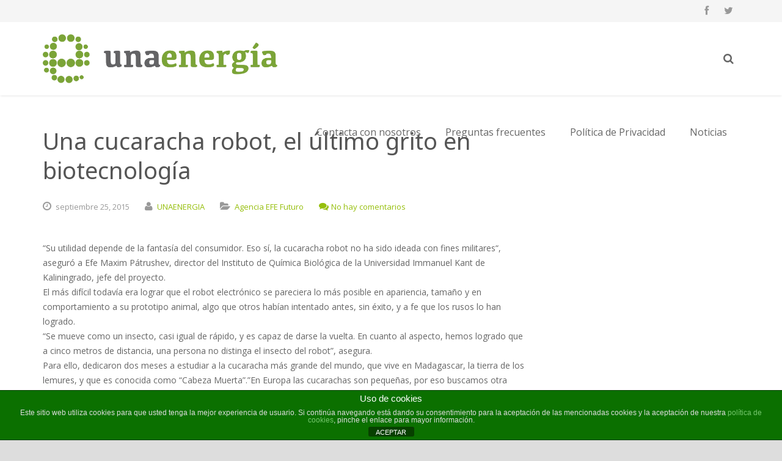

--- FILE ---
content_type: text/css
request_url: http://unaenergia.es/wp-content/themes/Impreza/css/style.css?ver=1
body_size: 98407
content:
/*!
 * Impreza BASIC STYLES
 */

/* ====================================
====== COMMON =========================
==================================== */

html,
body {
	height: auto;
	overflow-x: hidden;
	}

a {
	color: #006b54;
	text-decoration: none;
	-webkit-transition: padding 0.2s ease-out, color 0.2s ease-out, background-color 0.2s ease-out, box-shadow 0.2s ease-out, border 0.2s ease-out;
	        transition: padding 0.2s ease-out, color 0.2s ease-out, background-color 0.2s ease-out, box-shadow 0.2s ease-out, border 0.2s ease-out;
	}
	a:hover,
	a:active {
		color: #666;
		}

::-moz-selection {
	background-color: rgba(0,0,0,0.66);
	color: #fff;
	}
::selection {
	background-color: rgba(0,0,0,0.66);
	color: #fff;
	}
	

/* ====================================
====== MAIN GRID ======================
==================================== */

.green{
	color: #006b54;
}

.l-body { 
	position: static;
	background-color: #ddd;
	}

.l-canvas {
	background-color: #fff;
	color: #666;
	}
	
.l-canvas.type_boxed,
.l-canvas.type_boxed .l-subheader,
.l-canvas.type_boxed + .l-footer .l-subfooter {
	max-width: 1240px;
	margin: 0 auto;
	}
	.l-canvas.type_wide .l-subheader,
	.l-canvas.type_boxed .l-submain {
		max-width: 100%;
		}
		.l-canvas.type_wide .l-subheader-h,
		.l-canvas.type_wide .l-submain-h,
		.l-canvas.type_wide + .l-footer .l-subfooter-h,
		.l-canvas.type_boxed .l-subheader-h,
		.l-canvas.type_boxed .l-submain-h,
		.l-canvas.type_boxed + .l-footer .l-subfooter-h {
			max-width: 1140px;
			}

.l-canvas.headerpos_fixed .l-header {
	position: fixed;
	left: 0;
	width: 100%;
	z-index: 101;
	}
	.l-subheader.at_top {
		display: none;
		line-height: 36px;
		height: 36px;
		padding-left: 40px;
		padding-right: 40px;
		position: relative;
		background-color: #f5f5f5;
		}
		.l-canvas.headertype_extended .l-subheader.at_top {
			display: block;
			}
	.l-subheader.at_middle {
		line-height: 120px;
		height: 120px;
		padding-left: 40px;
		padding-right: 40px;
		position: relative;
		box-shadow: 0 2px 3px -1px rgba(0,0,0,0.1);
		background-color: #fff;
		}
		.l-subheader-h {
			height: 100%;
			position: relative;
			}

.l-main {
	z-index: 1;
	box-shadow: 0 1px 8px rgba(0,0,0,0.05);
	}	
	.l-canvas.headerpos_fixed .l-main {
		padding-top: 120px;
		}
		.l-canvas.headerpos_fixed.headertype_extended .l-main {
			padding-top: 156px;
			}	
	.l-submain {
		padding: 50px 40px;
		position: relative;
		}
		.l-submain-h {
			position: relative;
			}
		.l-submain-bg {
			position: absolute;
			top: 0;
			left: 0;
			height: 100%;
			width: 100%;
			background-position: center center;
			-webkit-background-size: cover;
					background-size: cover;
			}
		/* FOR: pagehead */
		.l-submain.for_pagehead {
			padding: 30px 40px 32px;
			box-shadow: 0 -2px 3px -1px rgba(0,0,0,0.1) inset;
			}
			.l-submain.for_pagehead.color_alternate {
				box-shadow: 0 -2px 3px -1px rgba(0,0,0,0.06) inset;
				}
		/* FULL: width */
		.l-submain.full_width {
			padding-left: 0;
			padding-right: 0;
			}
			.l-submain.full_width .l-submain-h {
				max-width: 100%;
				}
		/* FULL: height */
		.l-submain.full_height {
			padding-top: 0;
			padding-bottom: 0;
			}
		/* PARALLAX: ver */
		.l-submain.parallax_ver .l-submain-bg {
			display: block;
			}
		.no-touch .l-submain.parallax_ver .l-submain-bg {
			background-attachment: fixed;
			}
		/* PARALLAX: hor */
		.l-submain.parallax_hor {
			overflow: hidden;
			}
			.l-submain.parallax_hor .l-submain-bg {
				display: block;
				width: 130%;
				}
				.l-submain.parallax_hor.bgwidth_110 .l-submain-bg {
					width: 110%;
					}
				.l-submain.parallax_hor.bgwidth_120 .l-submain-bg {
					width: 120%;
					}
				.l-submain.parallax_hor.bgwidth_140 .l-submain-bg {
					width: 140%;
					}
				.l-submain.parallax_hor.bgwidth_150 .l-submain-bg {
					width: 150%;
					}
		/* COLOR: alternate */
		.l-submain.color_alternate {
			background-color: #f2f2f2;
			color: #555;
			}
		/* COLOR: primary */
		.l-submain.color_primary {
			background-color: #006b54;
			color: #fff;
			color: rgba(255,255,255,0.8);
			}
			.l-submain.color_primary .g-html h1,
			.l-submain.color_primary .g-html h2,
			.l-submain.color_primary .g-html h3,
			.l-submain.color_primary .g-html h4,
			.l-submain.color_primary .g-html h5,
			.l-submain.color_primary .g-html h6 {
				color: #fff;
				text-shadow: 0 1px 3px rgba(0,0,0,0.1);
				}
			.l-submain.color_primary a {
				color: #fff;
				}
				.no-touch .l-submain.color_primary a:hover {
					color: #fff;
					}
			.l-submain.color_primary .g-hr-h:before,
			.l-submain.color_primary .g-hr-h:after {
				background-color: #fff;
				background-color: rgba(255,255,255,0.5);
				}
				.l-submain.color_primary .g-hr-h i {
					color: #fff;
					color: rgba(255,255,255,0.5);
					}
			.color_primary .g-btn.type_contrast.outlined {
				box-shadow: 0 0 0 2px #fff inset;
				color: #fff;
				}
				.no-touch .color_primary .g-btn.type_contrast.outlined:hover {
					color: #444;
					}
				.color_primary .g-btn.type_contrast.outlined:before {
					background-color: #fff;
					}
			.color_primary .g-btn.type_contrast {
				background-color: #fff;
				color: #444;
				}
				.no-touch .color_primary .g-btn.type_contrast:hover {
					color: #222;
					}
			.l-submain.color_primary .w-pagehead-nav .w-pagehead-nav-h .w-pagehead-nav-item {
				color: #fff;
				}
				.no-touch .l-submain.color_primary .w-pagehead-nav .w-pagehead-nav-h .w-pagehead-nav-item:hover {
					box-shadow: 0 0 0 2px #fff inset;
					color: #fff;
					}
		/* BG: fade */
		.l-submain.bg_fade:before {
			display: block;
			content: '';
			position: absolute;
			top: 0;
			left: 0;
			height: 100%;
			width: 100%;
			z-index: 1;
			}
			.l-submain.bg_fade .l-submain-h {
				z-index: 2;
				}
		.l-submain.bg_fade.black_30:before {
			background-color: rgba(0,0,0,0.3);
			}
		.l-submain.bg_fade.black_50:before {
			background-color: rgba(0,0,0,0.5);
			}
		.l-submain.bg_fade.white_30:before {
			background-color: rgba(255,255,255,0.3);
			}
		.l-submain.bg_fade.white_50:before {
			background-color: rgba(255,255,255,0.5);
			}
			
.l-subfooter.at_top {
	font-size: 13px;
	line-height: 21px;
	padding: 50px 40px 20px;
	background-color: #1a1a1a;
	color: #808080;
	}
	.l-subfooter.at_top p {
		font-size: 13px;
		line-height: 21px;
		margin: 0 0 20px;
		}
		.l-subfooter.at_top p:last-child {
			margin-bottom: 0;
			}
	.l-subfooter.at_top h1,
	.l-subfooter.at_top h2,
	.l-subfooter.at_top h3,
	.l-subfooter.at_top h4,
	.l-subfooter.at_top a {
		color: #ccc;
		}
		.no-touch .l-subfooter.at_top a:hover {
			color: #fff;
			}
		.no-touch .l-subfooter.at_top p a:hover,
		.no-touch .l-subfooter.at_top li a:hover {
			border-bottom: 1px solid;
			}
.l-subfooter.at_bottom {
	font-size: 13px;
	line-height: 20px;
	padding: 30px 40px;
	background-color: #222;
	color: #666;
	}
	.l-subfooter.at_bottom a {
		color: #999;
		}	
		.no-touch .l-subfooter.at_bottom a:hover {
			border-bottom: 1px solid;
			color: #fff;
			}

.l-subfooter.at_top .widget {
	margin-bottom: 30px;
	}
.l-sidebar .widget {
	margin-bottom: 45px;
	}

/* ====================================
====== TYPOGRAPHY =====================
==================================== */

/* Main font */
body, p, td {
	font: 14px/24px 'Open Sans', sans-serif;
	}

/* Headers */
h1 {
	font-size: 38px;
	line-height: 48px;
	}
h2 {
	font-size: 32px;
	line-height: 42px;
	}
h3 {
	font-size: 26px;
	line-height: 36px;
	}
h4 {
	font-size: 22px;
	line-height: 32px;
	}
h5 {
	font-size: 20px;
	line-height: 30px;
	}
h6 {
	font-size: 18px;
	line-height: 26px;
	}	
h1,
h2,
h3,
h4,
h5,
h6 {
	font-family: 'Noto Sans', sans-serif;
	margin-bottom: 24px;
	color: #444;
	}
.g-html > h1:last-child,
.g-html > h2:last-child,
.g-html > h3:last-child,
.g-html > h4:last-child,
.g-html > h5:last-child,
.g-html > h6:last-child {
	margin-bottom: 0;
	}
.g-html h2,
.g-html h3,
.g-html h4,
.g-html h5,
.g-html h6 {
	padding-top: 15px;
	}
	.g-html h1 + h3,
	.g-html h1 + h4,
	.g-html h1 + h5,
	.g-html h1 + h6,
	.g-html h2 + h4,
	.g-html h2 + h5,
	.g-html h2 + h6,
	.g-html h3 + h5,
	.g-html h3 + h6,
	.g-html h4 + h6,
	.g-html .g-hr + h2,
	.g-html .g-hr + h3,
	.g-html .g-hr + h4,
	.g-html .g-hr + h5,
	.g-html .g-hr + h6 {
		padding-top: 0;
		}

/* Paragraph */
.g-html p {
	margin-bottom: 24px;
	}
	.g-html .g-cols > div > p:last-child,
	.g-html > p:last-child {
		margin-bottom: 0;
		}
	.no-touch .g-html p a:hover {
		border-bottom: 1px solid;
		}

/* Lists */
.g-html ul,
.g-html ol {
	margin-left: 35px;
	margin-bottom: 24px;
	}
	.g-html .g-cols > div > ul:last-child,
	.g-html > ul:last-child,
	.g-html .g-cols > div > ol:last-child,
	.g-html > ol:last-child {
		margin-bottom: 0;
		}
.g-html ul {
    list-style-type: disc;
	}
.g-html ol {
    list-style-type: decimal;
	}
	.g-html ul li,
	.g-html ol li {
		margin-bottom: 6px;
		padding-left: 2px;
		}
		.no-touch .g-html li a:hover {
			border-bottom: 1px solid;
			}
		.g-html ul > li ul,
		.g-html ul > li ol,
		.g-html ol > li ul,
		.g-html ol > li ol {
			margin-bottom: 6px;
			margin-top: 6px;
			}

/* Image */
.g-html img + h1,
.g-html img + h2,
.g-html img + h3,
.g-html img + h4,
.g-html img + ul,
.g-html img + ol,
.g-html img + p {
	margin-top: 20px;
	}
	.g-html div[class^="animate"] {
		margin-bottom: 20px;
		}
.g-html img.alignleft {
	display: inline;
	float: left;
	margin-right: 20px;
	margin-bottom: 20px;
	}
.g-html img.alignright {
	display: inline;
	float: right;
	margin-left: 20px;
	margin-bottom: 20px;
	}
.g-html img.aligncenter {
	clear: both;
	display: block;
	margin-left: auto;
	margin-right: auto;
	}
	.no-touch .g-html a.image-link:hover {
		border-bottom: none;
		}
	.g-html a.image-link img {
		-webkit-transition: opacity 0.25s ease-out;
				transition: opacity 0.25s ease-out;
		}
		.no-touch .g-html a.image-link:hover img {
			filter:progid:DXImageTransform.Microsoft.Alpha(opacity=80); /* hack for IE8 */
			opacity: 0.8;
			}

/* Address */
.g-html address {
	margin-bottom: 24px;
	}
	
/* Preformat */
.g-html pre {
	font-size: 12px;
	line-height: 18px;
	padding: 10px;
	margin-bottom: 24px;
	border-radius: 5px;
	background-color: #333;
	color: #fff;
	}
	
/* Blockquote */
.g-html blockquote {
	font-size: 16px;
	line-height: 26px;
	/*font-style: italic;*/
	padding: 0 0 0 32px;
	margin: 0 0 24px;
	border-left: 5px solid #006b54;
	}
	.g-html blockquote:before {
		display: none;
		content: '\201C';
		position: absolute;
		top: 0;
		left: 0;
		font-size: 60px;
		line-height: 60px;
		height: 60px;
		width: 40px;
		}
	.g-html blockquote q,
	.g-html blockquote p {
		font: inherit;
		margin: 0;
		}
	.g-html blockquote cite {
		display: block;
		font-size: 80%;
		margin-top: 8px;
		}
	
/* Dividers */
.g-hr {
	font-size: 0;
	height: 20px;
	width: 100%;
	margin: 35px 0;
	padding: 2px 0;
	overflow: hidden;
	position: relative;
	clear: both;
	}
	.g-hr-h:before,
	.g-hr-h:after {
		display: inline-block;
		content: "";
		height: 1px;
		width: 50%;
		margin-top: 7px;
		vertical-align: top;
		position: relative;
		background-color: #e8e8e8;
		}
	.g-hr-h:before {
		left: -14px;
		margin-left: -10px;
		}
	.g-hr-h:after {
		left: 13px;
		margin-right: -50%;
		}
		.g-hr-h i {
			font-size: 16px;
			line-height: 16px;
			height: 16px;
			width: 20px;
			vertical-align: top;
			text-align: center;
			color: #e8e8e8;
			}
	/* SIZE: small */
	.g-hr.size_small {
		margin: 25px 0;
		}
	/* SIZE: big */
	.g-hr.size_big {
		margin: 45px 0;
		}
	/* SIZE: huge */
	.g-hr.size_huge {
		margin: 65px 0;
		}
	/* TYPE: invisible */
	.g-hr.type_invisible {
		height: 0;
		margin: 20px 0;
		}
		.g-hr.type_invisible.size_small {
			margin: 10px 0;
			}
		.g-hr.type_invisible.size_big {
			margin: 30px 0;
			}
		.g-hr.type_invisible.size_huge {
			margin: 50px 0;
			}
		.g-hr.type_invisible .g-hr-h {
			display: none;
			}
	/* TYPE: short */
	.g-hr.type_short {
		width: 30%;
		margin-left: auto;
		margin-right: auto;
		}

/* Misc */
.g-html .highlight {
	color: #31c5c7;
	}
	
.g-html .thin {
	font-weight: 300;
	}
.g-html .bold {
	font-weight: 700;
	}
	
.g-html .align_left {
	text-align: left;
	}
.g-html .align_right {
	text-align: right;
	}
.g-html .align_center {
	text-align: center;
	}
.g-html .align_justify {
	text-align: justify;
	}
	
	
/* ====================================
====== FORM ELEMENTS ==================
==================================== */
	
/* Labels & Inputs */
.g-form-row {
    padding: 0 0 16px;
	}
	.g-form-row-label {
		margin: 0 0 6px;
		}
	input[type="text"],
	input[type="password"],
	input[type="email"],
	input[type="url"],
	input[type="tel"],
	input[type="number"],
	input[type="date"],
	textarea,
	select {
		border: none;
		border-radius: 5px;
		font-size: 15px;
		padding: 8px;
		-webkit-transition: all 0.25s ease-out;
				transition: all 0.25s ease-out;
		box-shadow: 0 0 0 2px transparent, 0 1px 0 rgba(0,0,0,0.08) inset;
		background-color: #f2f2f2;
		color: #444;
		}
	input[type="text"],
	input[type="password"],
	input[type="email"],
	input[type="url"],
	input[type="tel"],
	input[type="number"],
	input[type="date"],
	select {
		height: 42px;
		vertical-align: top;
		}
		input[type="text"]:focus,
		input[type="password"]:focus,
		input[type="email"]:focus,
		input[type="url"]:focus,
		input[type="tel"]:focus,
		input[type="number"]:focus,
		input[type="date"]:focus,
		textarea:focus,
		select:focus {
			box-shadow: 0 0 0 2px #006b54;
			}
	/* STATE: error */
	.g-form-row.check_wrong input[type="text"],
	.g-form-row.check_wrong input[type="password"],
	.g-form-row.check_wrong input[type="email"],
	.g-form-row.check_wrong input[type="url"],
	.g-form-row.check_wrong input[type="tel"],
	.g-form-row.check_wrong input[type="number"],
	.g-form-row.check_wrong input[type="date"],
	.g-form-row.check_wrong textarea,
	.g-form-row.check_wrong select {
		border-color: #f00;
		box-shadow: 0 0 0 1px #f00;
		}
	/* STATE: success */
	.g-form-row.check_correct input[type="text"],
	.g-form-row.check_correct input[type="password"],
	.g-form-row.check_correct input[type="email"],
	.g-form-row.check_correct input[type="url"],
	.g-form-row.check_correct input[type="tel"],
	.g-form-row.check_correct input[type="number"],
	.g-form-row.check_correct input[type="date"],
	.g-form-row.check_correct textarea,
	.g-form-row.check_correct select {
		border-color: #5a0;
		box-shadow: 0 0 0 1px #5a0;
		}
	/* STATE: disabled */
	.g-form-row.check_disabled input[type="text"],
	.g-form-row.check_disabled input[type="password"],
	.g-form-row.check_disabled input[type="email"],
	.g-form-row.check_disabled input[type="url"],
	.g-form-row.check_disabled input[type="tel"],
	.g-form-row.check_disabled input[type="number"],
	.g-form-row.check_disabled input[type="date"],
	.g-form-row.check_disabled textarea,
	.g-form-row.check_disabled select {
		opacity: 0.7;
		box-shadow: none !important;
		border-color: transparent !important;
		}
	/* FORM: protected post */
	.g-form.protected-post-form .g-form-row-field {
		float: left;
		}
		.g-form.protected-post-form .g-input {
			margin: 5px 10px 5px 0;
			width: 250px;
			}
		

/* Buttons */
.g-btn,
input[type="submit"] {
	font-family: 'Open Sans';
	font-size: 15px;
	line-height: 22px;
	font-weight: 700;
	text-transform: uppercase;
	padding: 10px 36px;
	margin: 5px 0;
	border: none !important;
	border-radius: 5px;
	overflow: hidden;
	-webkit-transition: color 0.25s ease-out;
	        transition: color 0.25s ease-out;
	}
	.no-touch .g-btn:before {
		display: block;
		content: '';
		position: absolute;
		top: 0;
		left: 0;
		width: 100%;
		height: 0;
		background-color: rgba(0,0,0,0.12);
		-webkit-transition: height 0.25s ease-out;
				transition: height 0.25s ease-out;
		}
		.no-touch .g-btn:hover:before {
			height: 100%;
			}
	.g-btn span {
		position: relative;
		}
		.g-btn i {
			font-size: 1em;
			line-height: inherit;
			margin: 0 10px 0 -2px;
			}
	/* SIZE: small */
	.g-btn.size_small,
	input.g-btn.size_small {
		padding: 8px 26px;
		font-size: 13px;
		border-radius: 4px;
		}
	/* SIZE: big */
	.g-btn.size_big,
	input.g-btn.size_big {
		padding: 16px 50px;
		font-size: 18px;
		}
	/* TYPE: outlined */
	.g-btn.outlined {
		background-color: transparent !important;
		}
	/* TYPE: default */
	.g-btn.type_default {
		background-color: #e8e8e8;
		color: #666;
		}
		.no-touch .g-btn.type_default:hover {
			color: #444;
			}
		.g-btn.type_default:before {
			background-color: rgba(0,0,0,0.06);
			}
		/* TYPE: default outlined */
		.g-btn.type_default.outlined {
			box-shadow: 0 0 0 2px #e8e8e8 inset;
			color: #666;
			}
			.no-touch .g-btn.type_default.outlined:hover,
			.no-touch .color_alternate .g-btn.type_default.outlined:hover {
				color: #444;
				}
			.g-btn.type_default.outlined:before {
				background-color: #e8e8e8;
				}
	/* TYPE: primary */
	.g-btn.type_primary,
	input[type="submit"]	{
		background-color: #006b54;
		color: #fff;
		}
		.no-touch .g-btn.type_primary:hover,
		.no-touch input[type="submit"]:hover {
			color: #fff;
			}
		/* TYPE: primary outlined */
		.g-btn.type_primary.outlined {
			box-shadow: 0 0 0 2px #006b54 inset;
			color: #006b54;
			}
			.no-touch .g-btn.type_primary.outlined:hover,
			.no-touch .color_alternate .g-btn.type_primary.outlined:hover {
				color: #fff;
				}
			.g-btn.type_primary.outlined:before {
				background-color: #006b54;
				}
	/* TYPE: secondary */
	.g-btn.type_secondary {
		background-color: #666;
		color: #fff;
		}
		.no-touch .g-btn.type_secondary:hover {
			color: #fff;
			}
		.g-btn.type_secondary:before {
			background-color: rgba(0,0,0,0.18);
			}
		/* TYPE: secondary outlined */
		.g-btn.type_secondary.outlined {
			box-shadow: 0 0 0 2px #666 inset;
			color: #666;
			}
			.no-touch .g-btn.type_secondary.outlined:hover,
			.no-touch .color_alternate .g-btn.type_secondary.outlined:hover {
				color: #fff;
				}
			.g-btn.type_secondary.outlined:before {
				background-color: #666;
				}
	/* TYPE: contrast */
	.g-btn.type_contrast {
		background-color: #444;
		color: #fff;
		}
		.no-touch .g-btn.type_contrast:hover {
			color: #fff;
			}
		.g-btn.type_contrast:before {
			background-color: rgba(0,0,0,0.06);
			}
		/* TYPE: default outlined */
		.g-btn.type_contrast.outlined {
			box-shadow: 0 0 0 2px #444 inset;
			color: #444;
			}
			.no-touch .g-btn.type_contrast.outlined:hover,
			.no-touch .color_alternate .g-btn.type_contrast.outlined:hover {
				color: #fff;
				}
			.g-btn.type_contrast.outlined:before {
				background-color: #444;
				}
	/* TYPE: pink */
	.g-btn.type_pink {
		background-color: #ff6b6b;
		color: #fff;
		}
		.no-touch .g-btn.type_pink:hover {
			color: #fff;
			}
		/* TYPE: pink outlined */
		.g-btn.type_pink.outlined {
			box-shadow: 0 0 0 2px #ff6b6b inset;
			color: #ff6b6b;
			}
			.no-touch .g-btn.type_pink.outlined:hover {
				color: #fff;
				}
			.g-btn.type_pink.outlined:before {
				background-color: #ff6b6b;
				}
	/* TYPE: blue */
	.g-btn.type_blue {
		background-color: #5ac8ed;
		color: #fff;
		}
		.no-touch .g-btn.type_blue:hover {
			color: #fff;
			}
		/* TYPE: blue outlined */
		.g-btn.type_blue.outlined {
			box-shadow: 0 0 0 2px #5ac8ed inset;
			color: #5ac8ed;
			}
			.no-touch .g-btn.type_blue.outlined:hover {
				color: #fff;
				}
			.g-btn.type_blue.outlined:before {
				background-color: #5ac8ed;
				}
	/* TYPE: midnight */
	.g-btn.type_midnight {
		background-color: #2c3e50;
		color: #fff;
		}
		.no-touch .g-btn.type_midnight:hover {
			color: #fff;
			}
		/* TYPE: midnight outlined */
		.g-btn.type_midnight.outlined {
			box-shadow: 0 0 0 2px #2c3e50 inset;
			color: #2c3e50;
			}
			.no-touch .g-btn.type_midnight.outlined:hover {
				color: #fff;
				}
			.g-btn.type_midnight.outlined:before {
				background-color: #2c3e50;
				}
	/* TYPE: purple */
	.g-btn.type_purple {
		background-color: #8560a8;
		color: #fff;
		}
		.no-touch .g-btn.type_purple:hover {
			color: #fff;
			}
		/* TYPE: purple outlined */
		.g-btn.type_purple.outlined {
			box-shadow: 0 0 0 2px #8560a8 inset;
			color: #8560a8;
			}
			.no-touch .g-btn.type_purple.outlined:hover {
				color: #fff;
				}
			.g-btn.type_purple.outlined:before {
				background-color: #8560a8;
				}
	/* TYPE: navy */
	.g-btn.type_navy {
		background-color: #1265a8;
		color: #fff;
		}
		.no-touch .g-btn.type_navy:hover {
			color: #fff;
			}
		/* TYPE: navy outlined */
		.g-btn.type_navy.outlined {
			box-shadow: 0 0 0 2px #1265a8 inset;
			color: #1265a8;
			}
			.no-touch .g-btn.type_navy.outlined:hover {
				color: #fff;
				}
			.g-btn.type_navy.outlined:before {
				background-color: #1265a8;
				}
	/* TYPE: green */
	.g-btn.type_green {
		background-color: #59ba41;
		color: #fff;
		}
		.no-touch .g-btn.type_green:hover {
			color: #fff;
			}
		/* TYPE: green outlined */
		.g-btn.type_green.outlined {
			box-shadow: 0 0 0 2px #59ba41 inset;
			color: #59ba41;
			}
			.no-touch .g-btn.type_green.outlined:hover {
				color: #fff;
				}
			.g-btn.type_green.outlined:before {
				background-color: #59ba41;
				}
	/* TYPE: yellow */
	.g-btn.type_yellow {
		background-color: #fac000;
		color: #fff;
		}
		.no-touch .g-btn.type_yellow:hover {
			color: #fff;
			}
		/* TYPE: yellow outlined */
		.g-btn.type_yellow.outlined {
			box-shadow: 0 0 0 2px #fac000 inset;
			color: #fac000;
			}
			.no-touch .g-btn.type_yellow.outlined:hover {
				color: #fff;
				}
			.g-btn.type_yellow.outlined:before {
				background-color: #fac000;
				}
	/* TYPE: teal */
	.g-btn.type_teal {
		background-color: #008b83;
		color: #fff;
		}
		.no-touch .g-btn.type_teal:hover {
			color: #fff;
			}
		/* TYPE: teal outlined */
		.g-btn.type_teal.outlined {
			box-shadow: 0 0 0 2px #008b83 inset;
			color: #008b83;
			}
			.no-touch .g-btn.type_teal.outlined:hover {
				color: #fff;
				}
			.g-btn.type_teal.outlined:before {
				background-color: #008b83;
				}
	/* TYPE: brown */
	.g-btn.type_brown {
		background-color: #6a4530;
		color: #fff;
		}
		.no-touch .g-btn.type_brown:hover {
			color: #fff;
			}
		/* TYPE: brown outlined */
		.g-btn.type_brown.outlined {
			box-shadow: 0 0 0 2px #6a4530 inset;
			color: #6a4530;
			}
			.no-touch .g-btn.type_brown.outlined:hover {
				color: #fff;
				}
			.g-btn.type_brown.outlined:before {
				background-color: #6a4530;
				}
	/* TYPE: cream */
	.g-btn.type_cream {
		background-color: #f5ddbf;
		color: #605c57;
		}
		.no-touch .g-btn.type_cream:hover {
			color: #fff;
			}
		/* TYPE: cream outlined */
		.g-btn.type_cream.outlined {
			box-shadow: 0 0 0 2px #f5ddbf inset;
			color: #605c57;
			}
			.no-touch .g-btn.type_cream.outlined:hover {
				color: #605c57;
				}
			.g-btn.type_cream.outlined:before {
				background-color: #f5ddbf;
				}
	/* TYPE: red */
	.g-btn.type_red {
		background-color: #f40;
		color: #fff;
		}
		.no-touch .g-btn.type_red:hover {
			color: #fff;
			}
		/* TYPE: red outlined */
		.g-btn.type_red.outlined {
			box-shadow: 0 0 0 2px #f40 inset;
			color: #f40;
			}
			.no-touch .g-btn.type_red.outlined:hover {
				color: #fff;
				}
			.g-btn.type_red.outlined:before {
				background-color: #f40;
				}
	/* TYPE: lime */
	.g-btn.type_lime {
		background-color: #baeb59;
		color: #656c57;
		}
		.no-touch .g-btn.type_lime:hover {
			color: #fff;
			}
		/* TYPE: lime outlined */
		.g-btn.type_lime.outlined {
			box-shadow: 0 0 0 2px #baeb59 inset;
			color: #656c57;
			}
			.no-touch .g-btn.type_lime.outlined:hover {
				color: #656c57;
				}
			.g-btn.type_lime.outlined:before {
				background-color: #baeb59;
				}
		
/* Alerts */
.g-alert {
    padding: 0 20px;
	border-radius: 5px;
	}
	.g-alert-close {
		right: -38px;
		top: 12px;
		font-size: 20px;
		text-align: center;
		line-height: 30px;
		height: 30px;
		width: 30px;
		filter:progid:DXImageTransform.Microsoft.Alpha(opacity=30); /* hack for IE8 */
		opacity: 0.3;
		-webkit-transition: opacity 0.25s ease-out;
				transition: opacity 0.25s ease-out;
		}
		.no-touch .g-alert-close:hover {
			filter:progid:DXImageTransform.Microsoft.Alpha(opacity=100); /* hack for IE8 */
			opacity: 1;
			}
	.g-alert-body {
		padding: 15px 0;
		}
		.g-alert-body p {
			margin: 0;
			}

/* g-pagination */
.g-pagination-item {
	padding: 0;
	margin: 0 3px;
	font-size: 17px;
	line-height: 50px;
	height: 50px;
	width: 50px;
	position: relative;
	overflow: hidden;
	border-radius: 50%;
	box-shadow: 0 0 0 2px #e8e8e8 inset;
	color: #666;
	}
	.g-pagination-item span {
		position: relative;
		}
	.no-touch .g-pagination-item:hover {
		color: #fff;
		}
	.no-touch .g-pagination-item:before {
		display: block;
		content: '';
		position: absolute;
		top: 0;
		left: 0;
		height: 0;
		width: 100%;
		-webkit-transition: height 0.3s ease-out;
				transition: height 0.3s ease-out;
		background-color: #006b54;
		}
		.no-touch .g-pagination-item:hover:before {
			height: 100%;
			}
	.g-pagination-item.active {
		box-shadow: none !important;
		background-color: #006b54;
		color: #fff !important;
		}
	.g-pagination-item.to_prev,
	.g-pagination-item.to_next {
		display: none;
		padding: 0 35px 0 15px;
		width: auto;
		box-shadow: none;
		}
	
	
/* ====================================
====== WIDGETS ========================
==================================== */

/* w-actionbox */
.w-actionbox {
	margin-bottom: 0;
	padding: 30px 40px;
	border-radius: 5px;
	}
	.w-actionbox.controls_aside .w-actionbox-text {
		padding: 0;
		}
	.w-actionbox-text h1,
	.w-actionbox-text h2,
	.w-actionbox-text h3,
	.w-actionbox-text h4 {
		margin: 0 !important;
		}
		.no-touch .w-actionbox-text a:hover {
			border-bottom: 1px solid;
			}
		.w-actionbox-text h3 + p {
			margin: 12px 0 0;
			}
	.w-actionbox-controls {
		margin-top: 30px;
		}
		.w-actionbox-button.g-btn {
			margin: 4px 8px;
			}
	.w-actionbox.color_primary {
		background-color: #006b54;
		color: #fff;
		}
		.g-html .w-actionbox.color_primary h1,
		.g-html .w-actionbox.color_primary h2,
		.g-html .w-actionbox.color_primary h3,
		.g-html .w-actionbox.color_primary h4,
		.g-html .w-actionbox.color_primary h5,
		.g-html .w-actionbox.color_primary h6 {
			color: #fff;
			text-shadow: 0 1px 1px rgba(0,0,0,0.1);
			}
		.w-actionbox.color_primary .w-actionbox-text a {
			color: #111;
			}
			.no-touch .w-actionbox.color_primary .w-actionbox-text a:hover {
				color: #fff;
				}
	.l-submain.color_alternate .w-actionbox.color_alternate,
	.l-submain.color_primary .w-actionbox.color_primary {
		padding: 0;
		background-color: transparent;
		}


/* w-blog */
.w-blog-entry {
	padding-bottom: 40px;
	margin-bottom: 40px;
	border-bottom: 1px solid #e8e8e8;
	}
	.w-blog-entry.sticky {
		padding: 20px 20px 25px;
		margin-left: -20px;
		margin-right: -20px;
		border-radius: 5px;
		border: 2px solid #006b54;
		}
	.w-blog-entry-preview {
		position: relative;
		}
		/* blog entry format: image */
		.w-blog-entry.format-image .w-blog-entry-preview:after,
		.w-blog-entry.format-standard .w-blog-entry-preview:after {
			display: block;
			content: '';
			position: absolute;
			top: 0;
			left: 0;
			height: 100%;
			width: 100%;
			border-radius: 3px;
			-webkit-transition: background-color 0.25s ease-out;
					transition: background-color 0.25s ease-out;
			}
			.no-touch .w-blog-entry.format-image .w-blog-entry-link:hover .w-blog-entry-preview:after,
			.no-touch .w-blog-entry.format-standard .w-blog-entry-link:hover .w-blog-entry-preview:after {
				background-color: rgba(255,255,255,0.35);
				}
		/* blog entry format: quote */
		.w-blog-entry.format-quote .w-blog-entry-title {
			padding: 0;
			}
			.w-blog-entry.format-quote .w-blog-entry-title blockquote {
				font-size: 24px;
				line-height: 34px;
				font-style: normal;
				}
		/* blog entry format: gallery */
		.w-blog-entry.format-gallery .w-blog-entry-preview .w-gallery {
			margin-bottom: 0;
			}
		/* blog entry format: video */
		.w-blog-entry.format-video .w-blog-entry-preview {
			height: 0;
			padding-bottom: 56.25%;
			overflow: hidden;
			}
			.w-blog-entry.format-video .w-blog-entry-preview iframe,
			.w-blog-entry.format-video .w-blog-entry-preview object,
			.w-blog-entry.format-video .w-blog-entry-preview embed {
				position: absolute;
				top: 0;
				left: 0;
				width: 100%;
				height: 100%;
				}
	.w-blog-entry-title {
		padding: 0;
		margin-bottom: 16px;
		color: #444;
		}
		.w-blog.imgpos_atleft .w-blog-entry-title,
		.w-blog.imgpos_attop .w-blog-entry-title {
			margin-bottom: 20px;
			}
		.w-blog-entry-title-h {
			-webkit-transition: color 0.25s ease-out;
					transition: color 0.25s ease-out;
			}
		.no-touch .w-blog-entry-link:hover .w-blog-entry-title-h {
			color: #006b54;
			}
	.w-blog-entry-short {
		padding-top: 10px;
		}
		.w-blog.more_hidden .w-blog-entry-short {
			margin-bottom: 0;
			}
			.w-blog.more_hidden .w-blog-entry-short p:last-child {
				margin-bottom: 0;
				}
		.no-touch .w-blog-entry-meta a:hover {
			border-bottom: 1px solid;
			}
		.w-blog-entry-meta-date,
		.w-blog-entry-meta-author,
		.w-blog-entry-meta-tags,
		.w-blog-entry-meta-comments {
			font-size: 13px;
			}
			.w-blog-entry-meta-date i,
			.w-blog-entry-meta-author i,
			.w-blog-entry-meta-tags i,
			.w-blog-entry-meta-comments i {
				font-size: 14px;
				margin-right: 4px;
				margin-left: 1px;
				color: #999;
				}
	/* IMGPOS: atleft */
	.w-blog.imgpos_atleft .w-blog-entry-preview {
		border-radius: 50%;
		max-width: 350px;
		}
		.w-blog.imgpos_atleft .w-blog-entry.format-audio .w-blog-entry-preview,
		.w-blog.imgpos_atleft .w-blog-entry.format-gallery .w-blog-entry-preview,
		.w-blog.imgpos_atleft .w-blog-entry.format-link .w-blog-entry-preview,
		.w-blog.imgpos_atleft .w-blog-entry.format-quote .w-blog-entry-preview,
		.w-blog.imgpos_atleft .w-blog-entry.format-status .w-blog-entry-preview,
		.w-blog.imgpos_atleft .w-blog-entry.format-video .w-blog-entry-preview {
			height: auto;
			padding-bottom: 0;
			border-radius: 0;
			}
			.w-blog.imgpos_atleft .w-blog-entry.format-audio .w-blog-entry-preview-icon,
			.w-blog.imgpos_atleft .w-blog-entry.format-gallery .w-blog-entry-preview-icon,
			.w-blog.imgpos_atleft .w-blog-entry.format-link .w-blog-entry-preview-icon,
			.w-blog.imgpos_atleft .w-blog-entry.format-quote .w-blog-entry-preview-icon,
			.w-blog.imgpos_atleft .w-blog-entry.format-status .w-blog-entry-preview-icon,
			.w-blog.imgpos_atleft .w-blog-entry.format-video .w-blog-entry-preview-icon {
				display: block;
				height: 0;
				width: 100%;
				padding-bottom: 100%;
				position: relative;
				border-radius: 50%;
				-webkit-transition: color 0.25s ease-out;
						transition: color 0.25s ease-out;
				background-color: #f2f2f2;
				color: #999;
				}
				.w-blog.imgpos_atleft .w-blog-entry.format-audio .w-blog-entry-link:hover .w-blog-entry-preview-icon,
				.w-blog.imgpos_atleft .w-blog-entry.format-gallery .w-blog-entry-link:hover .w-blog-entry-preview-icon,
				.w-blog.imgpos_atleft .w-blog-entry.format-link .w-blog-entry-link:hover .w-blog-entry-preview-icon,
				.w-blog.imgpos_atleft .w-blog-entry.format-quote .w-blog-entry-link:hover .w-blog-entry-preview-icon,
				.w-blog.imgpos_atleft .w-blog-entry.format-status .w-blog-entry-link:hover .w-blog-entry-preview-icon,
				.w-blog.imgpos_atleft .w-blog-entry.format-video .w-blog-entry-link:hover .w-blog-entry-preview-icon {
					color: #006b54;
					}
				.w-blog.imgpos_atleft .w-blog-entry.format-audio .w-blog-entry-preview-icon i,
				.w-blog.imgpos_atleft .w-blog-entry.format-gallery .w-blog-entry-preview-icon i,
				.w-blog.imgpos_atleft .w-blog-entry.format-link .w-blog-entry-preview-icon i,
				.w-blog.imgpos_atleft .w-blog-entry.format-quote .w-blog-entry-preview-icon i,
				.w-blog.imgpos_atleft .w-blog-entry.format-status .w-blog-entry-preview-icon i,
				.w-blog.imgpos_atleft .w-blog-entry.format-video .w-blog-entry-preview-icon i {
					display: block;
					position: absolute;
					top: 50%;
					left: 50%;
					font-size: 50px;
					text-align: center;
					line-height: 80px;
					height: 80px;
					width: 80px;
					margin: -40px 0 0 -40px;
					border-radius: 50%;
					}
	/* TYPE: masonry */
	.w-blog.type_masonry .w-blog-list {
		margin: 0;
		overflow: visible !important;
		}
	.l-body.page-template-page-grid_blog-php .l-submain {
		overflow: hidden;
		}
		.w-blog.type_masonry .w-blog-entry {
			border: none;
			padding: 0;
			margin-bottom: 0;
			text-align: center;
			width: 33.333333%;
			box-shadow: 0 1px 1px rgba(0,0,0,0);
			-webkit-transition: box-shadow 0.25s ease-out;
					transition: box-shadow 0.25s ease-out;
			}
			.w-blog.type_masonry .w-blog-entry:hover {
				box-shadow: 0 2px 20px rgba(0,0,0,0.2);
				z-index: 3;
				}
		.w-blog.type_masonry .w-blog-entry.sticky {
			margin: 0;
			padding: 0;
			border: none;
			border-radius: 0;
			}
			.w-blog.type_masonry .w-blog-entry-link {
				display: block;
				}
			.w-blog.type_masonry .w-blog-entry-preview {
				position: relative;
				}
				.w-blog.type_masonry .w-blog-entry-preview:before {
					display: block;
					content: '';
					position: absolute;
					bottom: -17px;
					left: 50%;
					margin-left: -15px;
					height: 30px;
					width: 30px;
					border-radius: 5px;
					z-index: 1;
					-webkit-transform: rotate(45deg);
							transform: rotate(45deg);
					background-color: #fff;
					}
			.w-blog.type_masonry .w-blog-entry-title {
				font-size: 20px;
				line-height: 30px;
				padding: 20px 30px 15px;
				margin-bottom: 0;
				}
			.w-blog.type_masonry .w-blog-entry.sticky .w-blog-entry-title {
				font-weight: 700;
				}
			.w-blog.type_masonry .w-blog-entry-body {
				padding: 0 30px 30px;
				}
				/* blog entry format: video */
				.w-blog.type_masonry .w-blog-entry.format-video .w-blog-entry-preview {
					display: block;
					height: 60px;
					padding: 20px 0 0;
					margin-bottom: -10px;
					font-size: 33px;
					}
					.w-blog.type_masonry .w-blog-entry.format-video .w-blog-entry-preview:before {
						display: none;
						}
					.w-blog.type_masonry .w-blog-entry.format-video .w-blog-entry-preview-icon {
						-webkit-transition: color 0.25s ease-out;
								transition: color 0.25s ease-out;
						color: #999;
						}
						.no-touch .w-blog.type_masonry .w-blog-entry.format-video .w-blog-entry-link:hover .w-blog-entry-preview-icon {
							color: #006b54;
							}
				/* blog entry format: quote */
				.w-blog.type_masonry .w-blog-entry.format-quote .w-blog-entry-title blockquote {
					font-size: 18px;
					line-height: 26px;
					font-style: italic;
					padding: 0;
					margin: 0;
					border: none;
					}
				.w-blog.type_masonry .w-blog-entry-meta-date,
				.w-blog.type_masonry .w-blog-entry-meta-author,
				.w-blog.type_masonry .w-blog-entry-meta-tags,
				.w-blog.type_masonry .w-blog-entry-meta-comments {
					font-size: 12px;
					line-height: 16px;
					margin: 0 10px 15px;
					color: #999;
					}
					.w-blog.type_masonry .w-blog-entry-meta a {
						color: #999;
						}
						.no-touch .w-blog.type_masonry .w-blog-entry-meta a:hover {
							color: #666;
							}
			.w-blog.type_masonry .w-blog-entry-short {
				display: block;
				padding-top: 0;
				}
	.w-blog.type_masonry + .w-blog-pagination {
		padding-top: 30px;
		}
	.w-blog-load {
		text-align: center;
		height: 58px;
		padding-top: 20px;
		}
		.w-blog-load .w-blog-entry-more {
			margin: 0;
			vertical-align: top;
			}
		.w-blog-load img {
			display: none;
			}

	
/* w-bloglist */
.w-bloglist {
	padding: 30px 0 25px;
	border-bottom: 1px solid #e8e8e8;
	}
	.w-bloglist-title {
		margin-bottom: 18px;
		}
		.w-bloglist-title i {
			margin-right: 8px;
			}
	.w-bloglist-entry {
		margin-bottom: 8px;
		}
		.no-touch .w-bloglist-entry-link:hover {
			border-bottom: 1px solid;
			}
	.w-bloglist-entry-date {
		font-size: 13px;
		color: #999;
		}
	.w-bloglist-entry-author {
		font-size: 13px;
		color: #999;
		}
	.w-bloglist-entry-short {
		display: block;
		font-size: 14px;
		line-height: 20px;
		clear: both;
		padding: 6px 0;
		}
.w-bloglist.date_atbottom {
	background: none;
	border-bottom: none;
	padding: 0;
	margin-bottom: 0;
	}
	.w-bloglist.date_atbottom .w-bloglist-entry {
		line-height: 22px;
		margin-bottom: 16px;
		}		
		.no-touch .w-bloglist.date_atbottom .w-bloglist-entry-link:hover {
			border-bottom: 1px solid;
			}
		.w-bloglist.date_atbottom .w-bloglist-entry-date {
			margin-top: 3px;
			margin-right: 10px;
			}
		.w-bloglist.date_atbottom .w-bloglist-entry-author {
			display: block;
			margin-top: 3px;
			}
			

/* w-blogpost */
.w-blogpost {
	padding-bottom: 50px;
	border-bottom: 1px solid #e8e8e8;
	}
	/* blogpost format: quote */
	.w-blogpost.format-quote .w-blogpost-title blockquote {
		font-size: 24px;
		line-height: 34px;
		font-style: normal;
		}
	/* blogpost format: image */
	.w-blogpost.format-image .w-blogpost-content > img {
		margin-bottom: 30px;
		}
	/* blogpost format: gallery */
	.w-blogpost.format-gallery .w-blogpost-content > .w-gallery {
		margin-bottom: 30px;
		}
	/* blogpost format: video */
	.w-blogpost.format-video .w-blogpost-content > .w-video {
		margin-bottom: 30px;
		}
	.w-blogpost-meta {
		margin-bottom: 10px;
		color: #999;
		}
		.no-touch .w-blogpost-meta a:hover {
			border-bottom: 1px solid;
			}
		.w-blogpost-meta-tags {
			margin-bottom: 10px;
			margin-right: 25px;
			vertical-align: top;
			}
		.w-blogpost.meta_all .w-blogpost-meta-tags {
			display: inline-block;
			}
		.w-blogpost-meta-date,
		.w-blogpost-meta-author,
		.w-blogpost-meta-tags,
		.w-blogpost-meta-comments {
			font-size: 13px;
			}
			.w-blogpost-meta-date i,
			.w-blogpost-meta-author i,
			.w-blogpost-meta-tags i,
			.w-blogpost-meta-comments i {
				font-size: 16px;
				margin-right: 4px;
				}
	.w-blogpost .w-tags {
		margin-top: 50px;
		}
	/* w-blogpost without sidebar */
	.l-canvas.col_cont .w-blogpost-title,
	.l-canvas.col_cont .w-blogpost-meta {
		text-align: center;
		}
	.l-canvas.col_cont .w-blogpost-meta div {
		margin: 0 12px 15px;
		}


/* w-clients */
.w-clients-itemgroup {
	width: 100%;
	background-color: #fff;
	}
	.w-clients-item {
		border: 2px solid transparent;
		border-radius: 5px;
		overflow: hidden;
		-webkit-transition: border 0.25s ease-out;
				transition: border 0.25s ease-out;
		}
		.w-clients-item:hover {
			border-color: #006b54;
			}
		.l-submain.color_primary .w-clients-item:hover {
			border-color: #fff;
			}
		.w-clients-item img {
			margin: 0 auto;
			}
	.w-clients.columns_5 .w-clients-item {
		height: 136px;
		width: 204px;
		margin-right: 30px;
		}
.w-clients-nav {
	top: 50%;
	margin-top: -25px;
	font-size: 30px;
	text-align: center;
	line-height: 50px;
	height: 50px;
	width: 50px;
	border-radius: 50%;
	box-shadow: 0 0 0 2px transparent inset;
	color: #666;
	}
	.w-clients-nav:hover {
		box-shadow: 0 0 0 2px #006b54 inset;
		color: #006b54;
		}
	.l-submain.color_primary .w-clients-nav:hover {
		box-shadow: 0 0 0 2px #fff inset;
		}
	.w-clients-nav.to_prev {
		left: -70px;
		}
		.w-clients-nav.to_prev:before {
			display: block;
			content: '\f104';
			font-family: FontAwesome;
			margin-right: 3px;
			}
	.w-clients-nav.to_next {
		right: -70px;
		}
		.w-clients-nav.to_next:before {
			display: block;
			content: '\f105';
			font-family: FontAwesome;
			margin-left: 3px;
			}
	.w-clients-nav.disabled,
	.w-clients-nav.disabled:hover {
		cursor: default;
		filter:progid:DXImageTransform.Microsoft.Alpha(opacity=30); /* hack for IE8 */
		opacity: 0.3;
		box-shadow: none !important;
		color: #666;
		}
		

/* w-comments */
.w-comments {
	margin-top: 40px;
	}
	.w-comments-title {
		margin-bottom: 10px;
		}
		.w-comments-title i {
			margin-right: 10px;
			filter:progid:DXImageTransform.Microsoft.Alpha(opacity=40); /* hack for IE8 */
			opacity: 0.4;
			}
	.w-comments-list {
		padding-bottom: 5px;
		}
		.w-comments-item {
			padding-top: 30px;
			border-top: 1px solid #e8e8e8;
			}
		.w-comments-list > .w-comments-item:first-child {
			border-top: none;
			}
			.w-comments-item-meta {
				margin-bottom: 15px;
				}
				.w-comments-item-icon {
					top: 30px;
					line-height: 0;
					border-radius: 50%;
					overflow: hidden;
					}
				.w-comments-item-date {
					float: none;
					font-size: 13px;
					color: #999;
					}
			.w-comments-item-text {
				margin-bottom: -6px;
				}
		.no-touch .w-comments-item-meta a:hover,
		.no-touch .w-comments-item-text a:hover,
		.no-touch .w-comments-item-answer a:hover {
			border-bottom: 1px solid;
			}
	.w-comments .g-pagination {
		font-size: 13px;
		text-align: center;
		}
		.w-comments .g-pagination a {
			margin: 0 10px;
			}
			.no-touch .w-comments .g-pagination a:hover {
				border-bottom: 1px solid;
				}
	.w-comments-form {
		padding: 0;
		}
		.w-comments-form-title {
			font-size: 20px;
			line-height: 30px;
			margin: 0 0 20px;
			}
		.w-comments-form-text {
			margin: 0 0 24px;
			}
			

/* w-contacts */
.w-contacts-item-name {
	display: none;
	}
.no-touch .w-contacts a:hover {
	border-bottom: 1px solid;
	}
.l-main .w-contacts-list {
	font-size: 0;
	margin: 0 -20px -20px;
	}
	.l-main .w-contacts-item {
		display: inline-block;
		vertical-align: middle;
		min-height: 50px;
		padding: 0 20px;
		margin-bottom: 20px;
		position: relative;
		}
		.l-main .w-contacts-item i {
			position: absolute;
			top: 0;
			left: 20px;
			text-align: center;
			font-size: 20px;
			line-height: 50px;
			height: 50px;
			width: 50px;
			border-radius: 50%;
			box-shadow: 0 0 0 2px #006b54 inset;
			color: #006b54;
			}
		.l-main .w-contacts-item-value {
			font-size: 16px;
			line-height: 26px;
			margin: 12px 0 0 65px;
			white-space: normal;
			}
	/* w-contacts in header */
	.l-subheader.at_top .w-contacts {
		float: left;
		margin-right: 15px;
		font-size: 13px;
		color: #999;
		}
		.l-subheader.at_top .w-contacts-list {
			margin: 0 -10px;
			}
		.l-subheader.at_top .w-contacts-item {
			display: inline-block;
			vertical-align: top;
			overflow: visible;
			margin: 0 10px;
			white-space: nowrap;
			}
			.l-subheader.at_top .w-contacts-item i {
				filter:progid:DXImageTransform.Microsoft.Alpha(opacity=50); /* hack for IE8 */
				opacity: 0.5;
				}
			.l-subheader.at_top .w-contacts-item-value {
				display: inline-block;
				vertical-align: top;
				margin: 0 0 0 5px;
				}
				.l-subheader.at_top .w-contacts-item-value a {
					color: #999;
					}
					.no-touch .l-subheader.at_top .w-contacts-item-value a:hover {
						color: #666;
						}
	/* w-contacts in footer */
	.l-subfooter .w-contacts-item {
		position: relative;
		}
		.l-subfooter .w-contacts-item i {
			display: block;
			position: absolute;
			top: 0;
			left: 0;
			text-align: center;
			font-size: 18px;
			line-height: 21px;
			height: 21px;
			width: 21px;
			}
		.l-subfooter .w-contacts-item-value {
			margin: 0 0 12px 36px;
			}


/* w-copyright */
.w-copyright {
	float: left;
	}
	
	
/* w-counter */
.w-counter {
	text-align: center;
	margin: 0 auto;
	max-width: 300px;
	}
	.w-counter-number {
		font: 70px/70px 'Noto Sans';
		color: #444;
		}
		.w-counter.color_primary .w-counter-number {
			color: #006b54;
			}
		.w-counter.color_secondary .w-counter-number {
			color: #666;
			}
	.w-counter h6.w-counter-title {
		font-size: 16px;
		line-height: 24px;
		padding: 10px 0 8px;
		margin: 0;
		}
		

/* w-filters */
.w-filters {
	text-align: center;
	font-size: 0;
	background-color: #f2f2f2;
	}
	.w-filters-item {
		float: none;
		display: inline-block;
		vertical-align: top;
		font-size: 14px;
		}
	.w-filters-item-link {
		padding: 0 15px;
		height: 50px;
		line-height: 50px;
		color: #666;
		}
		.no-touch .w-filters-item-link:hover {
			background-color: #006b54;
			color: #fff;
			}
		.w-filters-item.active .w-filters-item-link,
		.no-touch .w-filters-item.active .w-filters-item-link:hover {
			background-color: #fff;
			color: #006b54;
			}


/* w-gallery */
.w-gallery {
	margin-bottom: 0;
	}
	.w-gallery-tnails-h {
		text-align: center;
		}
		.w-gallery-tnail-title {
			display: block;
			position: absolute;
			top: 0;
			left: 0;
			padding: 0;
			width: 100%;
			height: 100%;
			-webkit-transition: box-shadow 0.25s ease-out;
					transition: box-shadow 0.25s ease-out;
			box-shadow: 0 0 0 1px transparent inset;
			}
			.no-touch .w-gallery-tnail:hover .w-gallery-tnail-title {
				box-shadow: 0 0 0 8px #fff inset;
				}
			.w-gallery-tnail-title i {
				display: none;
				}
	/* TYPE: masonry */
	.w-gallery.type_masonry .w-gallery-tnails-h {
		margin: 0;
		}
		.w-gallery.type_masonry .w-gallery-tnail {
			margin: 0;
			padding: 0;
			}
	/* TYPE: tile */
	.w-gallery.layout_tile .w-gallery-tnails-h {
		margin: 0;
		}
		.w-gallery.size_xs .w-gallery-tnail {
			height: 114px;
			width: 114px;
			margin: 0;
			}
		.w-gallery.size_s .w-gallery-tnail {
			height: 190px;
			width: 190px;
			margin: 0;
			}
		.w-gallery.size_m .w-gallery-tnail {
			height: 228px;
			width: 228px;
			margin: 0;
			}
		.w-gallery.size_l .w-gallery-tnail {
			height: 285px;
			width: 285px;
			margin: 0;
			}
		
		
/* w-icon */
.w-icon {
	display: inline-block;
	vertical-align: top;
	margin: 4px;
	}
	.w-icon-link {
		display: block;
		}
		.w-icon-link:hover {
			border: none !important;
			}
	/* WITH: circle */
	.w-icon.with_circle {
		text-align: center;
		border-radius: 50%;
		overflow: hidden;
		}
	/* COLOR: text */
	.w-icon.color_text .w-icon-link {
		color: #666;
		}
		.w-icon.color_text.with_circle .w-icon-link {
			background-color: #f2f2f2;
			}
	.color_primary .w-icon.color_text .w-icon-link {
		color: #fff;
		}
		.color_primary .w-icon.color_text.with_circle .w-icon-link {
			color: #666;
			}
	/* COLOR: border */
	.w-icon.color_border .w-icon-link {
		color: #e8e8e8;
		}
		.w-icon.color_border.with_circle .w-icon-link {
			background-color: #e8e8e8;
			color: #fff;
			}
	/* COLOR: primary */
	.w-icon.color_primary .w-icon-link {
		color: #006b54;
		}
		.w-icon.color_primary.with_circle .w-icon-link {
			background-color: #006b54;
			color: #fff !important;
			}
	/* COLOR: secondary */
	.w-icon.color_secondary .w-icon-link {
		color: #666;
		}
		.w-icon.color_secondary.with_circle .w-icon-link {
			background-color: #666;
			color: #fff !important;
			}
	/* COLOR: fade */
	.w-icon.color_fade .w-icon-link {
		color: #999;
		}
		.w-icon.color_fade.with_circle .w-icon-link {
			background-color: #f2f2f2;
			}
			.no-touch .w-icon.color_fade.with_circle .w-icon-link:hover {
				color: #999;
				}
	/* SIZE: tiny */
	.w-icon.size_tiny {
		font-size: 24px;
		}
	.w-icon.size_tiny.with_circle {
		font-size: 16px;
		line-height: 36px;
		height: 36px;
		width: 36px;
		}
	/* SIZE: small */
	.w-icon.size_small {
		font-size: 36px;
		}
	.w-icon.size_small.with_circle {
		font-size: 24px;
		line-height: 48px;
		height: 48px;
		width: 48px;
		}
	/* SIZE: medium */
	.w-icon.size_medium {
		font-size: 48px;
		}
	.w-icon.size_medium.with_circle {
		font-size: 32px;
		line-height: 60px;
		height: 60px;
		width: 60px;
		}
	/* SIZE: big */
	.w-icon.size_big {
		font-size: 68px;
		}
	.w-icon.size_big.with_circle {
		font-size: 48px;
		line-height: 86px;
		height: 86px;
		width: 86px;
		}
	/* SIZE: huge */
	.w-icon.size_huge {
		font-size: 90px;
		}
	.w-icon.size_huge.with_circle {
		font-size: 64px;
		line-height: 110px;
		height: 110px;
		width: 110px;
		}


/* w-iconbox */
.w-iconbox {
	position: relative;
	}
	.w-iconbox-link {
		display: inline;
		}
		.w-iconbox-icon {
			position: relative;
			-webkit-transition: color 0.3s ease-out;
					transition: color 0.3s ease-out;
			color: #006b54;
			}
			.w-iconbox-icon i {
				vertical-align: top;
				line-height: inherit;
				}
				.w-iconbox.with_img .w-iconbox-icon i {
					display: none;
					}
			.w-iconbox-icon-img {
				display: inline-block;
				vertical-align: middle;
				max-width: 32px;
				margin: 0 auto;
				}
		.w-iconbox .w-iconbox-title {
			margin-bottom: 0;
			-webkit-transition: color 0.3s ease-out;
					transition: color 0.3s ease-out;
			}
			.no-touch .w-iconbox-link:hover .w-iconbox-title {
				color: #006b54;
				}
	.w-iconbox-text p,
	.w-iconbox-text ul,
	.w-iconbox-text ol {
		margin-bottom: 12px;
		}
	/* ICONPOS: left */
	.w-iconbox.iconpos_left {
		text-align: left;
		}
		.w-iconbox.iconpos_left .w-iconbox-icon {
			position: absolute;
			top: 0;
			left: 1px;
			font-size: 36px;
			line-height: 40px;
			height: 40px;
			width: 40px;
			}
			.w-iconbox.iconpos_left.with_circle .w-iconbox-icon {
				font-size: 28px;
				line-height: 70px;
				height: 70px;
				width: 70px;
				}
		.w-iconbox.iconpos_left .w-iconbox-title {
			margin-left: 55px;
			padding-top: 5px;
			padding-bottom: 15px;
			}
			.w-iconbox.iconpos_left.with_circle .w-iconbox-title {
				margin-left: 96px;
				margin-bottom: 0;
				padding-top: 0;
				}
			.w-iconbox.iconpos_left.with_circle .w-iconbox-text {
				margin-left: 96px;
				}
	/* ICONPOS: top */
	.w-iconbox.iconpos_top {
		text-align: center;
		max-width: 350px;
		margin: 0 auto;
		}
		.w-iconbox.iconpos_top .w-iconbox-icon {
			font-size: 70px;
			line-height: 90px;
			height: 90px;
			width: 90px;
			margin: 0 auto;
			}
			.w-iconbox.iconpos_top.with_circle .w-iconbox-icon {
				font-size: 36px;
				}
		.w-iconbox.iconpos_top .w-iconbox-title {
			padding: 10px 0 18px;
			}
			.w-iconbox.iconpos_top.with_circle .w-iconbox-title {
				padding: 18px 0 15px;
				}
	/* WITH: circle */
	.w-iconbox.with_circle .w-iconbox-icon {
		text-align: center;
		overflow: hidden;
		border-radius: 50%;
		box-shadow: 0 0 0 2px #006b54 inset;
		}
		.no-touch .w-iconbox.with_circle .w-iconbox-link:hover .w-iconbox-icon {
			color: #fff;
			}
		.w-iconbox.with_circle .w-iconbox-icon i {
			position: relative;
			}
		.no-touch .w-iconbox.with_circle .w-iconbox-icon:before {
			display: block;
			content: '';
			position: absolute;
			top: 0;
			left: 0;
			height: 0;
			width: 100%;
			-webkit-transition: height 0.3s ease-out;
					transition: height 0.3s ease-out;
			background-color: #006b54;
			}
			.no-touch .w-iconbox.with_circle .w-iconbox-link:hover .w-iconbox-icon:before {
				height: 100%;
				}
			.no-touch .w-iconbox.with_circle.with_img .w-iconbox-link:hover .w-iconbox-icon:before {
				height: 0;
				}


/* w-lang */
.w-lang.layout_dropdown {
	float: left;
	}
	.w-lang.layout_dropdown .w-lang-list {
		padding-top: 36px;
		-moz-box-sizing: content-box;
			 box-sizing: content-box;
		}
		.w-lang.layout_dropdown .w-lang-item {
			padding: 0 26px 0 10px;
			}
			.w-lang.layout_dropdown .w-lang-list .w-lang-item {
				line-height: 30px;
				background-color: #f5f5f5;
				color: #999;
				}
				.no-touch .w-lang.layout_dropdown .w-lang-list .w-lang-item:hover {
					color: #666;
					}
			.w-lang.layout_dropdown .w-lang-item-title {
				font-size: 13px;
				vertical-align: top;
				}
	.w-lang.layout_dropdown .w-lang-current {
		position: relative;
		cursor: pointer;
		-webkit-transition: color 0.25s ease-out;
				transition: color 0.25s ease-out;
		color: #999;
		}
		.no-touch .w-lang.layout_dropdown .w-lang-current:hover {
			color: #666;
			}
		.w-lang.layout_dropdown .w-lang-current:before {
			display: block;
			content: "\f107";
			position: absolute;
			top: 0;
			right: 6px;
			font-size: 20px;
			font-family: FontAwesome;
			cursor: pointer;
			}


/* w-links */
.w-links-item {
	line-height: 22px;
	padding: 7px 18px;
	position: relative;
	}
	.w-links-anchor {
		display: inline;
		padding: 0;
		position: static;
		}
		.no-touch .w-links-anchor:hover {
			border-bottom: 1px solid;
			}
		.w-links-anchor:before {
			display: block;
			position: absolute;
			top: 8px;
			left: 2px;
			content: '\f105';
			font-size: 16px;
			font-family: FontAwesome;
			font-style: normal;
			font-weight: normal;
			color: #999;
			}


/* w-logo */
.w-logo {
	float: left;
	height: 100%;
	}
	.w-logo-h {
		height: 100%;
		}
		.w-logo-link {
			display: block;
			height: 100%;
			color: #666;
			}
			.no-touch .w-logo-link:hover {
				color: #333;
				}
			.w-logo-img {
				display: inline-block;
				vertical-align: middle;
				max-height: 100%;
				height: 30px;
				-webkit-transition: height 0.1s ease;
						transition: height 0.1s ease;
				}
				.l-header.state_sticky .w-logo-img {
					height: 30px;
					}
			.w-logo-title {
				font-family: 'Noto Sans';
				line-height: inherit;
				}


/* w-map */
.w-map img {
	max-width: none;
	}
.w-map label {
	display: inline;
	width: auto;
	}


/* w-nav in header */
.l-subheader.at_middle .w-nav {
	float: right;
	}
	.l-subheader.at_middle .w-nav-control {
		display: none;
		right: 0;
		top: -120px;
		font-size: 21px;
		text-align: center;
		height: auto;
		width: 50px;
		cursor: pointer;
		color: #666;
		}
		.w-search ~ .w-nav .w-nav-control {
			right: 46px;
			}
	.l-subheader.at_middle .w-nav-list.level_2,
	.l-subheader.at_middle .w-nav-list.level_3 {
		min-width: 200px;
		}
		.l-subheader.at_middle .w-nav-item {
			font-size: 16px;
			line-height: inherit;
			}
			.l-subheader.at_middle .w-nav-anchor.level_1 {
				padding: 0 20px;
				height: 100%;
				color: #666;
				}
				.no-touch .l-subheader.at_middle .w-nav-item.level_1:hover .w-nav-anchor.level_1 {
					color: #006b54;
					}
				.l-subheader.at_middle .w-nav-item.level_1.active .w-nav-anchor.level_1,
				.l-subheader.at_middle .w-nav-item.level_1.current-menu-item .w-nav-anchor.level_1,
				.l-subheader.at_middle .w-nav-item.level_1.current-menu-ancestor .w-nav-anchor.level_1 {
					color: #006b54;
					}
					.l-subheader.at_middle .w-nav-anchor .w-nav-hint {
						display: none;
						position: absolute;
						top: 0;
						right: 0;
						font-size: 20px;
						font-weight: normal;
						line-height: inherit;
						height: 100%;
						width: 20px;
						margin: 0;
						}
						.l-subheader.at_middle .w-nav-anchor .w-nav-hint:after {
							content: '\f107';
							font-family: FontAwesome;
							}
							.l-subheader.at_middle .w-nav-anchor.level_2 .w-nav-hint:after {
								content: '\f105';
								line-height: 40px;
								}
						.l-subheader.at_middle .w-nav-item.level_2.with_sublevel .w-nav-anchor.level_2 > .w-nav-title,
						.l-subheader.at_middle .w-nav-item.level_3.with_sublevel .w-nav-anchor.level_3 > .w-nav-title {
							padding-right: 20px;
							}
						.l-subheader.at_middle .w-nav-item.level_2.with_sublevel .w-nav-anchor.level_2 > .w-nav-hint,
						.l-subheader.at_middle .w-nav-item.level_3.with_sublevel .w-nav-anchor.level_3 > .w-nav-hint {
							display: block;
							}
				.no-touch .l-subheader.at_middle .w-nav-anchor.level_1:after  {
					display: block;
					content: '';
					position: relative;
					left: 0;
					top: -43px;
					margin: 0 auto -2px;
					height: 2px;
					width: 100%;
					filter:progid:DXImageTransform.Microsoft.Alpha(opacity=0); /* hack for IE8 */
					opacity: 0;
					-webkit-transition: all 0.25s ease-out;
							transition: all 0.25s ease-out;
					background-color: #006b54;
					}
					.no-touch .l-subheader.at_middle .w-nav-item.level_1:hover .w-nav-anchor.level_1:after {
						top: -47px;
						filter:progid:DXImageTransform.Microsoft.Alpha(opacity=100); /* hack for IE8 */
						opacity: 1;
						}
					.no-touch .l-header.state_sticky .l-subheader.at_middle .w-nav-anchor.level_1:after {
						top: -13px;
						}
						.no-touch .l-header.state_sticky .l-subheader.at_middle .w-nav-item.level_1:hover .w-nav-anchor.level_1:after {
							top: -17px;
							}
		/* w-nav dropdown */
		.l-subheader.at_middle .w-nav-list.level_2,
		.l-subheader.at_middle .w-nav-list.level_3 {
			box-shadow: 0 8px 15px rgba(0,0,0,0.1);
			}
			.l-subheader.at_middle .w-nav-anchor.level_2,
			.l-subheader.at_middle .w-nav-anchor.level_3 {
				font-size: 14px;
				line-height: 20px;
				padding: 10px 20px;
				white-space: nowrap;
				-webkit-transition: color 0.1s ease-out, background-color 0.1s ease-out;
						transition: color 0.1s ease-out, background-color 0.1s ease-out;
				background-color: #fff;
				color: #666;
				}
				.l-subheader.at_middle .w-nav-item.level_2.active .w-nav-anchor.level_2,
				.l-subheader.at_middle .w-nav-item.level_3.active .w-nav-anchor.level_3,
				.l-subheader.at_middle .w-nav-item.level_2.current-menu-item .w-nav-anchor.level_2,
				.l-subheader.at_middle .w-nav-item.level_3.current-menu-item .w-nav-anchor.level_3,
				.l-subheader.at_middle .w-nav-item.level_2.current-menu-ancestor .w-nav-anchor.level_2,
				.l-subheader.at_middle .w-nav-item.level_3.current-menu-ancestor .w-nav-anchor.level_3 {
					color: #006b54;
					}
				.no-touch .l-subheader.at_middle .w-nav-item.level_2:hover .w-nav-anchor.level_2,
				.no-touch .l-subheader.at_middle .w-nav-item.level_3:hover .w-nav-anchor.level_3 {
					background-color: #006b54;
					color: #fff;
					}
	/* TOUCH: enabled */
	.l-subheader.at_middle .w-nav.touch_enabled {
		float: none;
		clear: both;
		}
		.l-subheader.at_middle .w-nav.touch_enabled .w-nav-control {
			display: block;
			}
		.l-subheader.at_middle .w-nav.touch_enabled .w-nav-list.level_1 {
			float: none;
			}
			.l-subheader.at_middle .w-nav.touch_enabled .w-nav-item {
				float: none;
				width: 100%;
				line-height: 26px;
				box-shadow: 0 1px 0 rgba(0,0,0,0.06) inset;
				}
				.l-subheader.at_middle .w-nav.touch_enabled .w-nav-anchor.level_1:after  {
					display: none;
					}
				.l-subheader.at_middle .w-nav.touch_enabled .w-nav-anchor .w-nav-hint {
					font-size: 26px;
					text-align: center;
					line-height: 46px;
					width: 50px;
					}
					.l-subheader.at_middle .w-nav.touch_enabled .w-nav-anchor.level_2 .w-nav-hint:after {
						content: '\f107';
						line-height: 46px;
						}
					.l-subheader.at_middle .w-nav.touch_enabled .w-nav-item.level_1.with_sublevel .w-nav-anchor.level_1 > .w-nav-title,
					.l-subheader.at_middle .w-nav.touch_enabled .w-nav-item.level_2.with_sublevel .w-nav-anchor.level_2 > .w-nav-title,
					.l-subheader.at_middle .w-nav.touch_enabled .w-nav-item.level_3.with_sublevel .w-nav-anchor.level_3 > .w-nav-title {
						padding-right: 50px;
						}
					.l-subheader.at_middle .w-nav.touch_enabled .w-nav-item.level_1.with_sublevel .w-nav-anchor.level_1 > .w-nav-hint {
						display: block;
						}
					.l-subheader .w-nav.touch_enabled .w-nav-item.level_1.open .w-nav-anchor.level_1 .w-nav-hint,
					.l-subheader .w-nav.touch_enabled .w-nav-item.level_2.open .w-nav-anchor.level_2 .w-nav-hint {
						-webkit-transform: rotate(180deg);
							-ms-transform: rotate(180deg);
								transform: rotate(180deg);
						}
		.l-subheader.at_middle .w-nav.touch_enabled .w-nav-list.level_2,
		.l-subheader.at_middle .w-nav.touch_enabled .w-nav-list.level_3 {
			display: block;
			position: relative;
			left: 0;
			top: 0;
			padding: 0 0 0 20px;
			box-shadow: none;
			}
			.l-subheader.at_middle .w-nav.touch_enabled .w-nav-anchor.level_2,
			.l-subheader.at_middle .w-nav.touch_enabled .w-nav-anchor.level_3 {
				line-height: 26px;
				}
				.l-subheader.at_middle .w-nav.touch_enabled .w-nav-anchor.level_1,
				.l-subheader.at_middle .w-nav.touch_enabled .w-nav-anchor.level_2,
				.l-subheader.at_middle .w-nav.touch_enabled .w-nav-anchor.level_3 {
					text-align: left;
					padding: 10px 0;
					margin: 0;
					background-color: transparent !important;
					}
				.l-subheader.at_middle .w-nav.touch_enabled .w-nav-item.level_1.active .w-nav-anchor.level_1,
				.l-subheader.at_middle .w-nav.touch_enabled .w-nav-item.level_2.active .w-nav-anchor.level_2,
				.l-subheader.at_middle .w-nav.touch_enabled .w-nav-item.level_3.active .w-nav-anchor.level_3,
				.l-subheader.at_middle .w-nav.touch_enabled .w-nav-item.level_1.current-menu-item .w-nav-anchor.level_1,
				.l-subheader.at_middle .w-nav.touch_enabled .w-nav-item.level_2.current-menu-item .w-nav-anchor.level_2,
				.l-subheader.at_middle .w-nav.touch_enabled .w-nav-item.level_3.current-menu-item .w-nav-anchor.level_3,
				.l-subheader.at_middle .w-nav.touch_enabled .w-nav-item.level_1.current-menu-ancestor .w-nav-anchor.level_1,
				.l-subheader.at_middle .w-nav.touch_enabled .w-nav-item.level_2.current-menu-ancestor .w-nav-anchor.level_2,
				.l-subheader.at_middle .w-nav.touch_enabled .w-nav-item.level_3.current-menu-ancestor .w-nav-anchor.level_3 {
					color: #006b54;
					}

/* w-nav in sidebar */
.w-nav-list.layout_ver .w-nav-anchor {
	padding: 9px 20px 10px 20px;
	font-size: 15px;
	line-height: 25px;
	border-bottom: 1px solid #e8e8e8;
	color: #666;
	}
	.w-nav-list.layout_ver .w-nav-anchor:before {
		display: block;
		position: absolute;
		top: 10px;
		left: 2px;
		content: '\f105';
		font-family: FontAwesome;
		font-style: normal;
		font-weight: normal;
		color: #999;
		}
	.no-touch .w-nav-list.layout_ver .w-nav-anchor:hover {
		padding: 9px 16px 10px 24px;
		color: #006b54;
		}
	.w-nav-list.layout_ver .active .w-nav-anchor.level_1 {
		color: #006b54;
		}
.w-nav-list.layout_ver .w-nav-anchor.level_2 {
	padding: 9px 20px 10px 40px;
	}
	.w-nav-list.layout_ver .w-nav-anchor.level_2:before {
		left: 22px;
		}
	.no-touch .w-nav-list.layout_ver .w-nav-item.level_2:hover .w-nav-anchor.level_2 {
		padding: 9px 16px 10px 44px;
		}
.w-nav-list.layout_ver .w-nav-anchor.level_3 {
	padding: 9px 20px 10px 60px;
	}
	.w-nav-list.layout_ver .w-nav-anchor.level_3:before {
		left: 42px;
		}
	.no-touch .w-nav-list.layout_ver .w-nav-item.level_3:hover .w-nav-anchor.level_3 {
		padding: 9px 16px 10px 64px;
		}


/* w-nav in footer */
.l-subfooter.at_bottom .w-nav {
	float: right;
	}
	.l-subfooter.at_bottom .w-nav-item {
		font-size: inherit;
		line-height: inherit;
		}
		.l-subfooter.at_bottom .w-nav-anchor.level_1 {
			display: inline;
			padding: 0;
			margin: 0 10px;
			}
	.l-subfooter.at_bottom .w-nav-list.level_2 {
		display: none !important;
		}


/* w-pagehead */
.w-pagehead {
	text-align: center;
	}
	.g-html .w-pagehead h1 {
		margin: 0;
		}
	.w-pagehead p {
		line-height: 22px;
		margin: 6px 0 0;
		color: #999;
		}
		.l-submain.color_primary .w-pagehead p {
			color: #fff !important;
			filter:progid:DXImageTransform.Microsoft.Alpha(opacity=70); /* hack for IE8 */
			opacity: 0.7;
			}
	.w-pagehead .g-breadcrumbs {
		font-size: 13px;
		line-height: 24px;
		margin: 8px 0 4px;
		}
		.no-touch .g-breadcrumbs a:hover {
			border-bottom: 1px solid;
			}
		.g-breadcrumbs-item {
			margin: 0 4px;
			}
		.g-breadcrumbs-separator {
			display: inline-block;
			vertical-align: top;
			width: 6px;
			height: 9px;
			margin: 0 4px;
			}
	.w-pagehead-nav {
		font-size: 0;
		text-align: center;
		overflow: hidden;
		margin: 16px 0 -6px;
		}
		.w-pagehead-nav .w-pagehead-nav-h .w-pagehead-nav-item {
			display: inline-block;
			vertical-align: top;
			font-size: 30px;
			line-height: 50px;
			height: 50px;
			width: 50px;
			margin: 0 2px;
			border-radius: 50%;
			box-shadow: 0 0 0 2px transparent inset;
			color: #999;
			}
			.w-pagehead-nav .w-pagehead-nav-h .w-pagehead-nav-item.type_all {
				font-size: 21px;
				}
			.w-pagehead-nav .w-pagehead-nav-h .w-pagehead-nav-item.type_all:before {
				display: block;
				content: '\f00a';
				font-family: FontAwesome;
				margin-top: 2px;
				}
			.w-pagehead-nav .w-pagehead-nav-h .w-pagehead-nav-item.type_next:before {
				display: block;
				content: '\f105';
				font-family: FontAwesome;
				margin-left: 2px;
				}
			.w-pagehead-nav .w-pagehead-nav-h .w-pagehead-nav-item.type_prev:before {
				display: block;
				content: '\f104';
				font-family: FontAwesome;
				margin-right: 2px;
				}
			.no-touch .w-pagehead-nav .w-pagehead-nav-h .w-pagehead-nav-item:hover {
				box-shadow: 0 0 0 2px #006b54 inset;
				color: #006b54;
				}
			.w-pagehead-nav .w-pagehead-nav-h .w-pagehead-nav-item i {
				line-height: inherit;
				}
	/* TYPE: row */
	.w-pagehead.type_row h1 {
		float: left;
		font-size: 24px;
		line-height: 34px;
		margin: 3px 0;
		}
	.w-pagehead.type_row p {
		float: left;
		margin: 12px 0 0 22px;
		}
	.w-pagehead.type_row .g-breadcrumbs {
		float: right;
		}
	.w-pagehead.type_row .w-pagehead-nav {
		float: right;
		margin: -5px 0;
		}

/* w-portfolio */
.w-portfolio-list-h {
	margin: 5px -5px;
	}
	.w-portfolio.indents_none .w-portfolio-list-h {
		margin: 0;
		}
	.w-portfolio-item {
		margin-bottom: 0;
		padding: 5px;
		}
	.w-portfolio.indents_none .w-portfolio-item {
		padding: 0;
		}
	.w-portfolio.columns_5 .w-portfolio-item {
		width: 20%;
		}
		.w-portfolio.columns_5.type_sortable .w-portfolio-item {
			width: 19.9999%;
			}
	.w-portfolio.columns_4 .w-portfolio-item {
		width: 25%;
		}
		.w-portfolio.columns_4.type_sortable .w-portfolio-item {
			width: 24.96%;
			}
	.w-portfolio.columns_3 .w-portfolio-item {
		width: 33.33333333%;
		}
		.w-portfolio.columns_3.type_sortable .w-portfolio-item {
			width: 33.3%;
			}
	.w-portfolio.columns_2 .w-portfolio-item {
		width: 50%;
		}
		.w-portfolio.columns_2.type_sortable .w-portfolio-item {
			width: 49.9999%;
			}
		.w-portfolio-item-anchor {
			display: block;
			overflow: hidden;
			}
			.w-portfolio-item-image {
				position: static;
				overflow: visible;
				z-index: 10;
				}
			.no-touch .w-portfolio-item-image {
				height: 0;
				padding-bottom: 66.6666%;
				}
			.no-touch .w-portfolio.ratio_4-3 .w-portfolio-item-image {
				padding-bottom: 75%;
				}
			.no-touch .w-portfolio.ratio_1-1 .w-portfolio-item-image {
				padding-bottom: 100%;
				}
			.w-portfolio-item-meta {
				padding: 0;
				position: relative;
				background-color: #fff;
				}
			.no-touch .w-portfolio-item-meta {
				position: absolute;
				-webkit-transform: translateY(100%);
						transform: translateY(100%);
				-webkit-transition: -webkit-transform 0.25s ease-out;
						transition: transform 0.25s ease-out;
				}
				.no-touch .w-portfolio-item-anchor:hover .w-portfolio-item-meta {
					-webkit-transform: translateY(0);
							transform: translateY(0);
					}
				.w-portfolio .w-portfolio-item .w-portfolio-item-title {
					font: 15px/22px 'Open Sans', sans-serif;
					text-align: center;
					padding: 14px;
					margin: 0;
					color: #444;
					}
				.w-portfolio-item-arrow {
					display: block;
					position: absolute;
					top: -10px;
					left: 50%;
					margin-left: -15px;
					height: 24px;
					width: 24px;
					border-radius: 5px;
					-webkit-transform: rotate(45deg);
							transform: rotate(45deg);
					-webkit-transition: top 0.25s ease-out;
							transition: top 0.25s ease-out;
					background-color: #fff;
					}
				.no-touch .w-portfolio-item-arrow {
					top: 4px;
					}
					.no-touch .w-portfolio-item-anchor:hover .w-portfolio-item-arrow {
						top: -10px;
						}
			.no-touch .w-portfolio-item-image-first {
				margin: 0;
				-webkit-transition: margin 0.25s ease-out;
						transition: margin 0.25s ease-out;
				}
				.no-touch .w-portfolio-item-anchor:hover .w-portfolio-item-image-first {	
					margin-top: -30px;
					}
			.w-portfolio-item-image-second {
				display: none;
				}
			.no-touch .w-portfolio-item-image-second {
				display: inline-block;
				margin: 0;
				-webkit-transition: margin 0.5s ease-out;
						transition: margin 0.5s ease-out;
				}
			.no-touch .w-portfolio.ratio_1-1 .w-portfolio-item-image-second {
				-webkit-transition: margin 0.3s ease-out;
						transition: margin 0.3s ease-out;
				}
				.no-touch .w-portfolio-item-anchor:hover .w-portfolio-item-image-second {	
					margin-top: -100%;
					}
	.w-portfolio-pagination {
		padding-top: 30px;
		}


/* w-pricing */
.w-pricing {
	margin-bottom: 10px;
	}
	.w-pricing-item-h {
		margin: 10px 0;
		border-bottom: 1px solid #e8e8e8;
		box-shadow: 1px 0 0 rgba(0,0,0,0.08) inset;
		}
		.w-pricing-item:first-child .w-pricing-item-h {
			border-radius: 8px 0 0 8px;
			}
		.w-pricing-item:last-child .w-pricing-item-h {
			border-radius: 0 8px 8px 0;
			}
		.l-submain.color_primary .w-pricing-item-h {
			border-color: 1px solid #fff;
			}
	.w-pricing-item:first-child .w-pricing-item-h,
	.w-pricing-item:first-child .w-pricing-item-title,
	.w-pricing-item:first-child .w-pricing-item-price {
		box-shadow: none;
		}
		.w-pricing-item-header {
			margin-bottom: 20px;
			}
			.w-pricing-item-title {
				font: 20px/20px 'Noto Sans', sans-serif;
				padding: 25px 0 10px;
				box-shadow: 1px 0 0 rgba(0,0,0,0.05) inset;
				background-color: #f2f2f2;
				color: #444;
				}
				.w-pricing-item:first-child .w-pricing-item-title {
					border-radius: 8px 0 0 0;
					}
				.w-pricing-item:last-child .w-pricing-item-title {
					border-radius: 0 8px 0 0;
					}
			.w-pricing-item-price {
				font: 300 44px/44px 'Noto Sans', sans-serif;
				padding: 0 20px 20px;
				box-shadow: 1px 0 0 rgba(0,0,0,0.05) inset;
				background-color: #f2f2f2;
				color: #444;
				}
				.w-pricing-item-price small {
					display: block;
					font-size: 13px;
					line-height: 22px;
					font-weight: normal;
					margin-top: 4px;
					}
		.w-pricing-item .w-pricing-item-features {
			list-style-type: none;
			margin: 0;
			padding: 0;
			}
			.w-pricing-item .w-pricing-item-features li {
				padding: 10px;
				margin: 0;
				}
		.w-pricing-item-footer {
			padding: 30px 0;
			}
	.w-pricing-item.type_featured .w-pricing-item-h {
		margin: 0;
		position: relative;
		box-shadow: 0 1px 10px rgba(0,0,0,0.15);
		border-radius: 8px;
		}
		.w-pricing-item.type_featured .w-pricing-item-title {
			padding: 30px 0 15px;
			border-radius: 8px 8px 0 0;
			box-shadow: none;
			background-color: #006b54;
			color: #fff;
			}
		.w-pricing-item.type_featured .w-pricing-item-price {
			box-shadow: none;
			background-color: #006b54;
			color: #fff;
			}
		.w-pricing-item.type_featured .w-pricing-item-footer {
			padding-bottom: 40px;
			}
	.w-pricing-item.type_featured + .w-pricing-item .w-pricing-item-h,
	.w-pricing-item.type_featured + .w-pricing-item .w-pricing-item-title,
	.w-pricing-item.type_featured + .w-pricing-item .w-pricing-item-price {
		box-shadow: none;
		}
		
		
/* w-search */
.w-search {
	margin-bottom: 40px;
	}
	.w-search-form {
		min-width: 100px;
		}
		.w-search-input input {
			padding: 0 10px;
			}
			.w-search.submit_inside .w-search-input input {
				padding-right: 42px;
				}
		.w-search.submit_inside .w-search-submit {
			border: none;
			height: 42px;
			width: 42px;
			top: 0;
			right: 0;
			padding: 0;
			}
			.w-search.submit_inside .w-search-submit:before {
				display: block;
				position: absolute;
				top: 0;
				left: 12px;
				content: '\f002';
				font-size: 16px;
				line-height: 40px;
				font-family: FontAwesome;
				font-style: normal;
				font-weight: normal;
				-webkit-transition: color 0.25s ease-out;
						transition: color 0.25s ease-out;
				color: #999;
				}
				.w-search.submit_inside .w-search-submit:hover:before {
					color: #444;
					}
			.w-search.submit_inside .w-search-submit input {
				position: absolute;
				top: 0;
				left: 0;
				height: 42px;
				width: 42px;
				margin: 0;
				padding: 0;
				text-indent: -9999px;
				box-shadow: none !important;
				background: none;
				border: none;
				}
	/* w-search in header */
	.l-subheader.at_middle .w-search {
		float: right;
		line-height: inherit;
		height: 100%;
		width: 36px;
		margin: 0 0 0 10px;
		}
		.l-subheader.at_middle .w-search-show {
			display: block;
			font-size: 18px;
			line-height: inherit;
			text-align: center;
			color: #666;
			}
			.no-touch .l-subheader.at_middle .w-search-show:hover {
				color: #006b54;
				}
			.l-subheader.at_middle .w-search-show i {
				line-height: inherit;
				vertical-align: top;
				}
		.l-subheader.at_middle .w-search-form {
			position: fixed;
			left: 0;
			top: -100%;
			height: 100%;
			width: 100%;
			z-index: 100;
			color: #fff;
			}
			.l-subheader.at_middle .w-search-form:before {
				display: block;
				content: '';
				position: absolute;
				left: 0;
				top: 0;
				height: 100%;
				width: 100%;
				z-index: -1;
				opacity: 0.96;
				background-color: #006b54;
				}
			.l-subheader.at_middle .w-search-form-h {
				display: table;
				height: 100%;
				width: 100%;
				}
				.l-subheader.at_middle .w-search-form-row {
					display: table-cell;
					vertical-align: middle;
					text-align: center;
					width: 100%;
					}
					.l-subheader.at_middle .w-search-label {
						font-size: 2em;
						line-height: 2em;
						color: #fff;
						}
					.l-subheader.at_middle .w-search-input {
						width: 80%;
						margin: 0 auto;
						}
						.l-subheader.at_middle .w-search-input input {
							font-size: 5em;
							line-height: 1em;
							text-align: center;
							height: auto;
							padding: 0;
							border: none;
							border-radius: 0;
							box-shadow: none;
							background-color: transparent;
							color: #fff;
							}
					.l-subheader.at_middle .w-search.submit_inside .w-search-submit {
						display: none;
						}
					.l-subheader.at_middle .w-search-close {
						display: block;
						position: absolute;
						top: 0;
						right: 0;
						font-size: 40px;
						line-height: 80px;
						height: 80px;
						width: 80px;
						filter:progid:DXImageTransform.Microsoft.Alpha(opacity=50); /* hack for IE8 */
						opacity: 0.5;
						color: #fff;
						}
						.no-touch .l-subheader.at_middle .w-search-close:hover {
							filter:progid:DXImageTransform.Microsoft.Alpha(opacity=100); /* hack for IE8 */
							opacity: 1;
							}

		
/* w-shortblog */
.w-shortblog.columns_2 .w-shortblog-list,
.w-shortblog.columns_3 .w-shortblog-list {
	margin-left: -30px;
	margin-right: -30px;
	}
	.w-shortblog.columns_2 .w-shortblog-entry,
	.w-shortblog.columns_3 .w-shortblog-entry {
		min-height: 75px;
		padding-left: 30px;
		padding-right: 30px;
		}
		.w-shortblog.date_atleft .w-shortblog-entry-title,
		.w-shortblog.date_atleft .w-shortblog-entry-meta,
		.w-shortblog.date_atleft .w-shortblog-entry-short {
			margin-left: 110px;
			}
		.w-shortblog-entry-title {
			margin-bottom: 16px;
			}
			.w-shortblog-entry-title-h {
				color: #006b54;
				-webkit-transition: color 0.25s ease-out;
						transition: color 0.25s ease-out;
				}
				.no-touch .w-shortblog-entry-link:hover .w-shortblog-entry-title-h {
					border-bottom: 1px solid;
					color: #666;
					}
		.w-shortblog-entry-meta-date {
			font-family: 'Noto Sans',sans-serif;
			text-align: center;
			height: 80px;
			width: 80px;
			padding: 18px 0 0;
			border-radius: 50%;
			box-shadow: 0 0 0 2px #999 inset;
			color: #444;
			}
			.w-shortblog-entry-meta-date-day {
				display: block;
				font-size: 26px;
				line-height: 32px;
				}
			.w-shortblog-entry-meta-date-month {
				display: block;
				font-size: 14px;
				line-height: 14px;
				text-transform: uppercase;
				}
			.w-shortblog-entry-meta-date-year {
				display: none;
				}
		.w-shortblog-entry .w-shortblog-entry-short p {
			margin-bottom: 0;
			}
	

/* w-socials */
.w-socials-list {
	margin-bottom: -5px;
	}
	.w-socials-item {
		background: none !important;
		}
		.w-socials-item-link,
		.l-subfooter.at_top .w-socials-item-link {
			position: relative;
			height: 36px;
			width: 36px;
			border-radius: 5px;
			overflow: hidden;
			}
		.w-socials-item-link {
			box-shadow: 0 0 0 2px #e8e8e8 inset;
			color: #666;
			}
		.l-subfooter.at_top .w-socials-item-link {
			box-shadow: 0 0 0 2px #222 inset;
			color: #808080;
			}
			.w-socials-item-link:hover {
				border: none !important;
				color: #fff !important;
				}
			.w-socials.size_normal .w-socials-item-link {
				height: 46px;
				width: 46px;
				}
			.w-socials.size_big .w-socials-item-link {
				height: 54px;
				width: 54px;
				}
			.w-socials-item-link i {
				font-size: 16px;
				line-height: 36px;
				position: relative;
				}
				.w-socials.size_normal .w-socials-item-link i {
					font-size: 20px;
					line-height: 46px;
					}
				.w-socials.size_big .w-socials-item-link i {
					font-size: 24px;
					line-height: 54px;
					}
			.w-socials-item .w-socials-item-link:before {
				display: block;
				content: '';
				position: absolute;
				top: 0;
				left: 0;
				height: 0;
				width: 100%;
				-webkit-transition: height 0.3s ease-out;
						transition: height 0.3s ease-out;
				}
				.w-socials-item:hover .w-socials-item-link:before {
					height: 100%;
					}
			/* w-socials icons colors */
			.w-socials-item.rss .w-socials-item-link:before {
				background-color: #ff9702;
				}					
			.w-socials-item.facebook .w-socials-item-link:before {
				background-color: #3b5998;
				}
			.w-socials-item.twitter .w-socials-item-link:before {
				background-color: #00acee;
				}
			.w-socials-item.gplus .w-socials-item-link:before {
				background-color: #c63b1e;
				}
			.w-socials-item.linkedin .w-socials-item-link:before {
				background-color: #0073b2;
				}
			.w-socials-item.youtube .w-socials-item-link:before {
				background-color: #cd332d;
				}
			.w-socials-item.vimeo .w-socials-item-link:before {
				background-color: #20b9eb;
				}
			.w-socials-item.email .w-socials-item-link:before {
				background-color: #697277;
				}
			.w-socials-item.skype .w-socials-item-link:before {
				background-color: #00aff0;
				}
			.w-socials-item.flickr .w-socials-item-link:before {
				background-color: #ff0084;
				}
			.w-socials-item.pinterest .w-socials-item-link:before {
				background-color: #cb2027;
				}
			.w-socials-item.tumblr .w-socials-item-link:before {
				background-color: #2c4762;
				}
			.w-socials-item.blogger .w-socials-item-link:before {
				background-color: #fc9947;
				}
			.w-socials-item.dribbble .w-socials-item-link:before {
				background-color: #ea4c89;
				}
			.w-socials-item.vk .w-socials-item-link:before {
				background-color: #4e7299;
				}
			.w-socials-item.instagram .w-socials-item-link:before {
				background-color: #a17357;
				}
		.w-socials-item-popup {
			display: block;
			left: 0;
			bottom: 44px;
			visibility: hidden;
			border-radius: 3px;
			z-index: 10;
			filter:progid:DXImageTransform.Microsoft.Alpha(opacity=0); /* hack for IE8 */
			opacity: 0;
			transform: translateY(-20px);
			-webkit-transition: opacity 0.2s ease-out 0.3s;
					transition: transform 0.2s ease-out 0.3s, opacity 0.2s ease-out 0.3s;
			}
			.w-socials-item:hover .w-socials-item-popup {
				visibility: visible;
				filter:progid:DXImageTransform.Microsoft.Alpha(opacity=100); /* hack for IE8 */
				opacity: 1;
				transform: translateY(0);
				}
			.w-socials.size_normal .w-socials-item-popup {
				bottom: 56px;
				}
			.w-socials.size_big .w-socials-item-popup {
				bottom: 62px;
				}
	/* w-socials in header */
	.l-subheader.at_top .w-socials {
		float: right;
		}
		.l-subheader.at_top .w-socials-list,
		.l-subheader.at_top .w-socials-item {
			margin: 0;
			}
			.l-subheader.at_top .w-socials-item-link {
				border-radius: 0;
				box-shadow: none;
				color: #999;
				}
			.l-subheader.at_top .w-socials-item-popup {
				display: none;
				}


/* w-tabs */
.w-tabs-list {
	background-color: #f2f2f2;
	}
	.w-tabs-item {
		padding: 14px 24px;
		border-top: 2px solid transparent;
		-webkit-transition: background-color 0.25s ease-out, color 0.25s ease-out;
				transition: background-color 0.25s ease-out, color 0.25s ease-out;
		}	
		.no-touch .w-tabs-item:hover {
			background-color: rgba(0,0,0,0.025);
			color: #444;
			}	
		.w-tabs-item.active,
		.no-touch .w-tabs-item.active:hover {
			box-shadow: none;
			background-color: #fff;
			border-color: #006b54;
			color: #006b54;
			}
		.w-tabs.layout_accordion .w-tabs-section-title-text,
		.w-tabs-item-title {
			font-size: 18px;
			line-height: 26px;
			}
	.w-tabs-section-content-h {
		padding: 30px 0 20px;
		}
		.w-tabs-section-content-h p:last-child,
		.w-tabs-section-content-h ul:last-child,
		.w-tabs-section-content-h ol:last-child {
			margin-bottom: 0;
			}
		.w-tabs-section-title {
			padding: 14px 20px;
			}
	.w-tabs-item-icon {
		font-size: 18px;
		line-height: 26px;
		text-align: center;
		top: 14px;
		left: 22px;
		}
		.w-tabs-section-title-icon {
			font-size: 18px;
			line-height: 24px;
			text-align: center;
			top: 14px;
			left: 18px;
			filter:progid:DXImageTransform.Microsoft.Alpha(opacity=50); /* hack for IE8 */
			opacity: 0.5;
			-webkit-transition: opacity 0.25s ease-out;
					transition: opacity 0.25s ease-out;
			}
			.no-touch .w-tabs-section-title:hover .w-tabs-section-title-icon,
			.w-tabs-section.active .w-tabs-section-title-icon {
				filter:progid:DXImageTransform.Microsoft.Alpha(opacity=100); /* hack for IE8 */
				opacity: 1;
				}	
	.w-tabs-item.with_icon .w-tabs-item-title,
	.w-tabs-section.with_icon .w-tabs-section-title-text {
		margin-left: 32px;
		}
	/* LAYOUT: accordion */
	.w-tabs.layout_accordion {
		border-bottom: 1px solid #e8e8e8;
		}
		.w-tabs.layout_accordion .w-tabs-section {
			border-top: 1px solid #e8e8e8;
			}
			.w-tabs.layout_accordion .w-tabs-section-title {
				-webkit-transition: background-color 0.25s ease-out, color 0.25s ease-out;
						transition: background-color 0.25s ease-out, color 0.25s ease-out;
				}
				.no-touch .w-tabs.layout_accordion .w-tabs-section-title:hover {
					background-color: rgba(0,0,0,0.04);
					}
				.w-tabs.layout_accordion .w-tabs-section.active .w-tabs-section-title {
					color: #006b54;
					}
			.w-tabs.layout_accordion .w-tabs-section-content-h {
				padding: 15px 20px 30px;
				}
				.w-tabs.layout_accordion .w-tabs-section-title-control {
					top: 12px;
					right: 20px;
					font-size: 24px;
					line-height: 24px;
					height: 24px;
					width: 24px;
					text-align: center;
					transition: transform 0.25s ease-out;
					}
					.w-tabs.layout_accordion .w-tabs-section.active .w-tabs-section-title-control {
						-webkit-transform: rotate(180deg);
							-ms-transform: rotate(180deg);
								transform: rotate(180deg);
						}

	
/* w-tags */
.w-tags.layout_block .w-tags-item {
	margin: 0 3px 3px 0;
	}
	.w-tags.layout_block .w-tags-item-link {
		padding: 3px 10px 4px;
		font-size: 13px;
		border-radius: 3px;
		box-shadow: 0 0 0 2px #e8e8e8 inset;
		color: #666;
		}
		.no-touch .w-tags.layout_block .w-tags-item-link:hover {
			box-shadow: 0 0 0 2px #006b54 inset;
			color: #006b54;
			}
	.w-tags.layout_block.title_atleft .w-tags-title-h {
		line-height: 24px;
		padding: 3px 0;
		}


/* w-team */
.w-team-member {
	display: block;
	margin: 0 auto;
	max-width: 350px;
	padding: 0;
	}
	.w-team-member-image {
		float: none;
		height: 100%;
		width: 100%;
		overflow: visible;
		}
	.no-touch .w-team-member-image {
		height: 0;
		padding-bottom: 100%;
		border-radius: 50%;
		overflow: hidden;
		}
		.w-team-member-image img {
			/*border-radius: 50%;*/
			}
		.w-team-member-links {
			position: relative;
			top: 0;
			min-height: 0;
			}
		.no-touch .w-team-member-links {
			position: absolute;
			top: -100%;
			-webkit-transition: top 0.3s ease-out;
					transition: top 0.3s ease-out;
			background-color: #006b54;
			}
			.w-team-member-links-list {
				padding: 8px 0;
				}
				.w-team-member-links-item {
					font-size: 18px;
					line-height: 40px;
					height: 40px;
					width: 40px;
					margin: 4px;
					position: relative;
					overflow: hidden;
					border-radius: 50%;
					box-shadow: 0 0 0 2px #e8e8e8 inset;
					color: inherit;
					}
				.no-touch .w-team-member-links-item {
					font-size: 22px;
					line-height: 50px;
					height: 50px;
					width: 50px;
					box-shadow: 0 0 0 2px #fff inset;
					color: #fff;
					}
					.no-touch .w-team-member-links-item:before {
						display: block;
						content: '';
						position: absolute;
						top: 0;
						left: 0;
						height: 0;
						width: 100%;
						-webkit-transition: height 0.3s ease-out;
								transition: height 0.3s ease-out;
						background-color: #fff;
						}
						.no-touch .w-team-member-links-item:hover:before {
							height: 100%;
							}
					.w-team-member-links-item i {
						position: relative;
						}
					.color_alternate .w-team-member-links-item {
						color: #fff;
						}
					.no-touch .w-team-member-links-item:hover,
					.no-touch .l-submain.color_alternate .w-team-member-links-item:hover,
					.no-touch .l-submain.color_primary .w-team-member-links-item:hover {
						color: #666;
						}
	.w-team-member-meta {
		margin-left: 0;
		min-height: 0;
		padding: 0;
		text-align: center;
		}
	.no-touch .w-team-member-meta {
		padding-top: 15px;
		}
		.w-team-member-meta .w-team-member-name {
			margin-bottom: 6px;
			}
		.w-team-member-link .w-team-member-name {
			color: #006b54;
			-webkit-transition: color 0.2s ease-out;
					transition: color 0.2s ease-out;
			}
			.no-touch .w-team-member-link:hover .w-team-member-name {
				color: #666;
				}
				.no-touch .w-team-member-link:hover .w-team-member-name span {
					border-bottom: 1px solid;
					} 
		.w-team-member-role {
			font-size: 13px;
			margin-bottom: 10px;
			color: #999;
			}
		.w-team-member-description p {
			margin-bottom: 0;
			}


/* w-testimonial */
.w-testimonial {
	position: relative;
	padding: 30px 32px;
	border-radius: 5px;
	-webkit-transition: box-shadow 0.25s ease-out, color 0.25s ease-out;
			transition: box-shadow 0.25s ease-out, color 0.25s ease-out;
	box-shadow: 0 0 0 2px #e8e8e8 inset;
	}
	.no-touch .w-testimonial:hover {
		box-shadow: 0 0 0 2px #006b54 inset;
		color: #444;
		}
	.w-testimonial-h blockquote {
		background: none;
		border: none;
		margin: 0;
		padding: 0;
		font: inherit;
		}
	.w-testimonial  .w-testimonial-text {
		display: block;
		font-size: 18px;
		font-style: italic;
		line-height: 28px;
		}
	.w-testimonial-person {
		font-size: 13px;
		padding: 16px 0 0;
		position: relative;
		}
		.w-testimonial-person i {
			font-size: 20px;
			margin-right: 10px;
			color: #999;
			}
		.w-testimonial-person-name {
			font-weight: bold;
			}


/* w-timeline */
.w-timeline-list {
	margin: 10px 0 35px;
	}
	.w-timeline-list:before {
		height: 2px;
		top: 50px;
		left: 1px;
		right: 1px;
		width: auto;
		background-color: #e8e8e8;
		}
		.w-timeline-item {
			height: 100px;
			width: 100px;
			overflow: hidden;
			border-radius: 50%;
			-webkit-transition: color 0.25s ease-out;
					transition: color 0.25s ease-out;
			box-shadow: 0 0 0 2px #006b54 inset;
			background-color: #fff;
			color: #444;
			}
			.w-timeline-item:before {
				display: block;
				content: '';
				position: absolute;
				top: 0;
				left: 0;
				height: 0;
				width: 100%;
				-webkit-transition: height 0.3s ease-out;
						transition: height 0.3s ease-out;
				background-color: #006b54;
				}
				.no-touch .w-timeline-item:hover:before,
				.w-timeline-item.active:before {
					height: 100%;
					}
			.no-touch .w-timeline-item:hover,
			.w-timeline-item.active {
				color: #fff;
				}
			.w-timeline-item-bullet {
				display: none;
				}
			.w-timeline-item-title {
				font-size: 17px;
				line-height: 95px;
				position: rekative;
				top: 0;
				}
	.w-timeline-section {
		overflow: hidden;
		}
		.w-timeline.type_vertical .w-timeline-section:before {
			display: block;
			content: '';
			position: absolute;
			top: 0;
			left: 50%;
			height: 100%;
			width: 4px;
			margin-left: -2px;
			background-color: #006b54;
			}
		.w-timeline-section-title {
			text-align: center;
			height: 60px;
			width: 60px;
			padding: 0;
			margin: 10px auto 0;
			position: relative;
			z-index: 12;
			overflow: hidden;
			border-radius: 50%;
			-webkit-transition: color 0.25s ease-out;
					transition: color 0.25s ease-out;
			box-shadow: 0 0 0 2px #006b54 inset;
			background-color: #fff;
			color: #444;
			}
			.w-timeline-section-title:before {
				display: block;
				content: '';
				position: absolute;
				top: 0;
				left: 0;
				height: 0;
				width: 100%;
				-webkit-transition: height 0.3s ease-out;
						transition: height 0.3s ease-out;
				background-color: #006b54;
				}
				.no-touch .w-timeline-section-title:hover:before,
				.w-timeline-section.active .w-timeline-section-title:before {
					height: 100%;
					}
			.w-timeline-section:first-child .w-timeline-section-title {
				margin-top: 0;
				}
			.no-touch .w-timeline-section-title:hover,
			.w-timeline-section.active .w-timeline-section-title {
				color: #fff;
				}
			.w-timeline-section-title-bullet {
				display: none;
				}
			.w-timeline-section-title-text {
				font-size: 16px;
				height: 60px;
				line-height: 60px;
				margin-left: 0;
				position: relative;
				z-index: 13;
				}
		.w-timeline-section-content {
			border-radius: 5px;
			padding: 0 0 15px;
			}
		.w-timeline.type_vertical .w-timeline-section-content {
			padding: 49px 20px 15px;
			margin-top: -30px;
			border: 1px solid #e8e8e8;
			background-color: #fff;
			}
			
			
/* w-toplink */
.w-toplink {
	display: block;
	position: fixed;
	bottom: -52px;
	right: 15px;
	text-align: center;
	font-size: 30px;
	line-height: 48px;
	height: 50px;
	width: 50px;
	border-radius: 5px;
	z-index: 100;
	-webkit-transition: background-color 0.25s ease-out;
			transition: background-color 0.25s ease-out;
	background-color: rgba(0,0,0,0.3);
	color: #fff;
	}
	.w-toplink.active {
		bottom: 15px;
		}
	.no-touch .w-toplink.active:hover {
		background-color: #006b54;
		color: #fff;
		}
	.w-toplink.active:active {
		color: #fff;
		}
	.w-toplink i {
		line-height: inherit;
		}


/* w-video */
.w-video {
	margin-bottom: 0;
	}


/* 404 page */
.page-404 {
	text-align: center;
	}
	.page-404 i {
		font-size: 200px;
		color: #e5e5e5;
		}

		
/* WPB Visual Composer Elements */
.g-html .wpb_text_column:last-child h1:last-child,
.g-html .wpb_text_column:last-child h2:last-child,
.g-html .wpb_text_column:last-child h3:last-child,
.g-html .wpb_text_column:last-child h4:last-child,
.g-html .wpb_text_column:last-child h5:last-child,
.g-html .wpb_text_column:last-child h6:last-child,
.g-html .wpb_text_column:last-child p:last-child,
.g-html .wpb_text_column:last-child ul:last-child,
.g-html .wpb_text_column:last-child ol:last-child {
	margin-bottom: 0;
	}
.wpb_button.align_left {
	display: inline-block;
	vertical-align: top;
	margin-right: 6px;
	}
.wpb_button.align_center {
	display: block;
	text-align: center;
	}
.wpb_button.align_right {
	float: right;
	margin-left: 10px;
	}
.wpb_single_image {
	line-height: 0;
	margin-bottom: 40px;
	}
	.wpb_single_image.align_left {
		display: inline;
		float: left;
		margin-right: 30px;
		}
	.wpb_single_image.align_right {
		display: inline;
		float: right;
		margin-left: 30px;
		}
	.wpb_single_image.align_center {
		clear: both;
		text-align: center;
		}
	.one-half .wpb_single_image,
	.one-third .wpb_single_image,
	.two-thirds .wpb_single_image,
	.one-quarter .wpb_single_image,
	.three-quarters .wpb_single_image {
		margin-bottom: 24px;
		}
	.wpb_single_image:last-child,
	.l-submain.full_width .wpb_single_image {
		margin-bottom: 0;
		}
	.wpb_single_image + h1,
	.wpb_single_image + h2,
	.wpb_single_image + h3,
	.wpb_single_image + h4,
	.wpb_single_image + h5,
	.wpb_single_image + h6 {
		padding-top: 0;
		}



/* ====================================
====== FLEXSLIDER =====================
==================================== */

.flex-loading {
	min-height: 100px;
	background: url(../img/loader.gif) no-repeat center center;
	}
.flexslider {
	margin: 0;
	padding: 0;
	overflow: hidden;
	position: relative;
	}
	.flexslider ul.slides {
		list-style-type: none;
		margin: 0;
		padding: 0;
		}
		.flexslider .slides:after {
			clear: both;
			content: ".";
			display: block;
			height: 0;
			line-height: 0;
			visibility: hidden;
			}
		.flexslider .slides > li {
			display: none;
			line-height: 0;
			-webkit-backface-visibility: hidden;
			margin-bottom: 0;
			padding-left: 0;
			}
			.flexslider .slides > li > img {
				width: 100%;
				}

/* Direction Nav */
ul.flex-direction-nav {
	list-style-type: none;
	margin: 0;
	}
.no-touch ul.flex-direction-nav {
	opacity: 0;
	-webkit-transition: opacity 0.25s ease-out;
			transition: opacity 0.25s ease-out;
	}
	.no-touch .flexslider:hover ul.flex-direction-nav {
		opacity: 1;
		}
	ul.flex-direction-nav li {
		padding: 0;
		margin: 0;
		}
		.flex-direction-nav li span {
			display: block;
			position: absolute;
			top: 50%;
			font-size: 0;
			text-align: center;
			line-height: 50px;
			height: 50px;
			width: 50px;
			margin-top: -25px;
			border-radius: 50%;
			background-image: none;
			overflow: hidden;
			cursor: pointer;
			z-index: 1;
			box-shadow: 0 0 0 2px #fff inset;
			color: #fff;
			}
			.no-touch .flex-direction-nav li span:before {
				display: block;
				content: '';
				position: absolute;
				top: 0;
				left: 0;
				height: 0;
				width: 100%;
				-webkit-transition: height 0.3s ease-out;
						transition: height 0.3s ease-out;
				background-color: #006b54;
				}
				.no-touch .flex-direction-nav li span:hover:before {
					height: 100%;
					}
			.flex-direction-nav .flex-next:after {
				display: block;
				position: absolute;
				top: 0;
				left: 0;
				content: '\f105';
				font-size: 34px;
				font-family: FontAwesome;
				width: 48px;
				padding-left: 2px;
				}
			.flex-direction-nav .flex-prev:after {
				display: block;
				position: absolute;
				top: 0;
				left: 0;
				content: '\f104';
				font-size: 34px;
				font-family: FontAwesome;
				width: 48px;
				}
			.flex-direction-nav .flex-next {
				right: 20px;
				}
			.flex-direction-nav .flex-prev {
				left: 20px;
				}
			.flex-direction-nav .flex-disabled {
				filter:progid:DXImageTransform.Microsoft.Alpha(opacity=30); /* hack for IE8 */
				opacity: .3!important;
				cursor: default;
				}


/* ====================================
====== SLIDER REVOLUTION ==============
==================================== */

.fullwidthbanner-container {
	overflow: hidden !important;
	}
.revslider-initialised ul,
.revslider-initialised li {
		list-style-type: none !important;
		padding: 0 !important;
		margin: 0 !important;
		}
		.revslider-initialised li a:hover {
			border-bottom: none !important;
			}
	.tp-leftarrow.default,
	.tp-rightarrow.default {
		font-size: 34px;
		text-align: center;
		line-height: 50px;
		height: 50px;
		width: 50px;
		border-radius: 50%;
		overflow: hidden;
		background-image: none;
		box-shadow: 0 0 0 2px #fff inset;
		color: #fff;
		}
	.no-touch .tp-leftarrow.default,
	.no-touch .tp-rightarrow.default {
		filter:progid:DXImageTransform.Microsoft.Alpha(opacity=0); /* hack for IE8 */
		opacity: 0;
		-webkit-transition: opacity 0.25s ease-out;
				transition: opacity 0.25s ease-out;
		}
		.no-touch .fullwidthbanner-container:hover .tp-leftarrow.default,
		.no-touch .fullwidthbanner-container:hover .tp-rightarrow.default,
		.no-touch .rev_slider_wrapper:hover .tp-leftarrow.default,
		.no-touch .rev_slider_wrapper:hover .tp-rightarrow.default {
			filter:progid:DXImageTransform.Microsoft.Alpha(opacity=100); /* hack for IE8 */
			opacity: 1;
			}
		.no-touch .tp-leftarrow.default:before,
		.no-touch .tp-rightarrow.default:before {
			display: block;
			content: '';
			position: absolute;
			top: 0;
			left: 0;
			height: 0;
			width: 100%;
			-webkit-transition: height 0.3s ease-out;
					transition: height 0.3s ease-out;
			background-color: #006b54;
			}
			.no-touch .tp-leftarrow.default:hover:before,
			.no-touch .tp-rightarrow.default:hover:before {
				height: 100%;
				}
		.tp-rightarrow.default:after {
			display: block;
			content: '\f105';
			font-family: FontAwesome;
			margin-left: 3px;
			position: relative;
			}
		.tp-leftarrow.default:after {
			display: block;
			content: '\f104';
			font-family: FontAwesome;
			margin-right: 3px;
			position: relative;
			}
	.tp-loader {
		margin-top: -30px;
		margin-left: -30px;
		height: 60px;
		width: 60px;
		border-radius: 50%;
		background: url(../img/loader.gif) no-repeat center center #fff;
		}
	.tp-bannertimer {
		background: rgba(0,0,0,0.1) !important;
		height: 5px;
		}
	.tp-bullets.simplebullets.round .bullet {
		display: inline-block;
		float: none;
		cursor: pointer;
		position: relative;
		width: 16px;
		height: 16px;
		margin: 3px;
		border-radius: 50%;
		-webkit-transition: box-shadow 0.25s ease-out;
				transition: box-shadow 0.25s ease-out;
		box-shadow: 0 0 0 2px rgba(0,0,0,0) inset;
		background: rgba(0,0,0,0.3);
		}
	.tp-bullets.simplebullets.round .bullet.last {
		margin-right: 3px;
		}
	.tp-bullets.simplebullets.round .bullet:hover,
	.tp-bullets.simplebullets.round .bullet.selected {
		box-shadow: 0 0 0 2px #fff inset;
		}


/* ====================================
====== ISOTOPE PLUGIN =================
==================================== */

/**** Isotope Filtering ****/
.isotope-item {
	z-index: 2;
	}
.isotope-hidden.isotope-item {
	pointer-events: none;
	z-index: 1;
	}
	
/**** Isotope CSS3 transitions ****/
.isotope,
.isotope .isotope-item {
	-webkit-transition-duration: 0.5s;
	-moz-transition-duration: 0.5s;
	-ms-transition-duration: 0.5s;
	-o-transition-duration: 0.5s;
	transition-duration: 0.5s;
	}
.isotope {
	-webkit-transition-property: height, width;
	-moz-transition-property: height, width;
	-ms-transition-property: height, width;
	-o-transition-property: height, width;
	transition-property: height, width;
	}
.isotope .isotope-item {
	-webkit-transition-property: -webkit-transform, opacity;
	-moz-transition-property:    -moz-transform, opacity;
	-ms-transition-property:     -ms-transform, opacity;
	-o-transition-property:      -o-transform, opacity;
	transition-property:         transform, opacity;
	}

/**** disabling Isotope CSS3 transitions ****/
.isotope.no-transition,
.isotope.no-transition .isotope-item,
.isotope .isotope-item.no-transition {
	-webkit-transition-duration: 0s;
	-moz-transition-duration: 0s;
	-ms-transition-duration: 0s;
	-o-transition-duration: 0s;
	transition-duration: 0s;
	}
	
	
/* ====================================
====== Contact Form 7 =================
==================================== */
.g-html .wpcf7-form p {
	margin-bottom: 20px;
	}
	span.wpcf7-form-control-wrap {
		display: inline-block;
		width: 100%;
		}
	.wpcf7-form input[type="text"],
	.wpcf7-form input[type="password"],
	.wpcf7-form input[type="email"],
	.wpcf7-form input[type="url"],
	.wpcf7-form input[type="tel"],
	.wpcf7-form input[type="number"],
	.wpcf7-form input[type="date"],
	.wpcf7-form textarea,
	.wpcf7-form select {
		margin-top: 5px;
		}
	.wpcf7-form-control.wpcf7-radio,
	.wpcf7-form-control.wpcf7-checkbox {
		display: inline-block;
		padding: 10px 0;
		}
	span.wpcf7-list-item {
		margin: 0 20px 0 0;
		}
		span.wpcf7-list-item input[type="checkbox"],
		span.wpcf7-list-item input[type="radio"] {
			margin: 0 2px 0 0;
			}
	div.wpcf7 img.ajax-loader {
		margin-left: 10px;
		}
	div.wpcf7-response-output {
		text-align: center;
		line-height: 24px;
		margin: 0;
		padding: 8px 16px;
		border-radius: 5px;
		}
	span.wpcf7-not-valid-tip {
		left: auto;
		top: auto;
		right: 5px;
		bottom: 5px;
		text-align: center;
		width: 250px;
		border-radius: 3px;
		}
